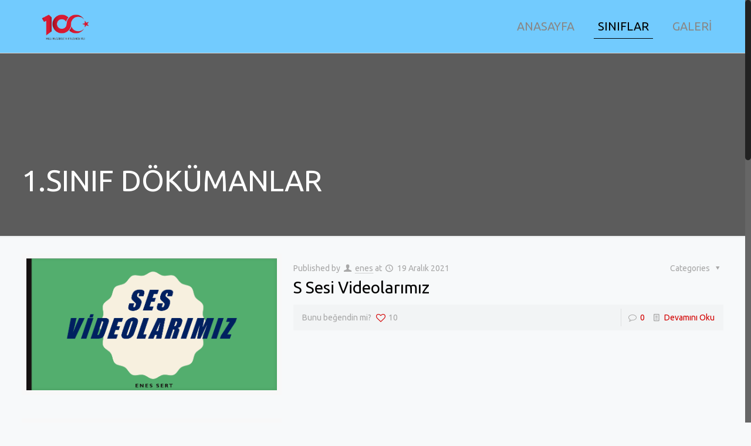

--- FILE ---
content_type: text/html; charset=UTF-8
request_url: https://kartanelerim.com/index.php/category/dokumanlar/1-sinif-dokumanlar/page/35/
body_size: 16296
content:
<!DOCTYPE html>
<html class="no-js" lang="tr">

<!-- head -->
<head>

<!-- meta -->
<meta charset="UTF-8" />
<meta name="viewport" content="width=device-width, initial-scale=1, maximum-scale=1" />
<meta name="description" content="BeBlogger | Best WordPress theme for bloggers" />

<link rel="shortcut icon" href="https://kartanelerim.com/wp-content/themes/betheme/images/favicon.ico" />	
	

<!-- wp_head() -->
<title>1.SINIF DÖKÜMANLAR &#8211; Sayfa 35</title>
<!-- script | dynamic -->
<script id="mfn-dnmc-config-js">
//<![CDATA[
window.mfn_ajax = "https://kartanelerim.com/wp-admin/admin-ajax.php";
window.mfn = {mobile_init:1240,nicescroll:40,parallax:"translate3d",responsive:1,retina_js:0};
window.mfn_prettyphoto = {disable:false,disableMobile:false,title:false,style:"pp_default",width:0,height:0};
window.mfn_sliders = {blog:0,clients:0,offer:0,portfolio:0,shop:0,slider:0,testimonials:0};
//]]>
</script>
<link rel='dns-prefetch' href='//fonts.googleapis.com' />
<link rel='dns-prefetch' href='//s.w.org' />
<link rel="alternate" type="application/rss+xml" title=" &raquo; beslemesi" href="https://kartanelerim.com/index.php/feed/" />
<link rel="alternate" type="application/rss+xml" title=" &raquo; yorum beslemesi" href="https://kartanelerim.com/index.php/comments/feed/" />
<link rel="alternate" type="application/rss+xml" title=" &raquo; 1.SINIF DÖKÜMANLAR kategori beslemesi" href="https://kartanelerim.com/index.php/category/dokumanlar/1-sinif-dokumanlar/feed/" />
		<script type="text/javascript">
			window._wpemojiSettings = {"baseUrl":"https:\/\/s.w.org\/images\/core\/emoji\/11.2.0\/72x72\/","ext":".png","svgUrl":"https:\/\/s.w.org\/images\/core\/emoji\/11.2.0\/svg\/","svgExt":".svg","source":{"concatemoji":"https:\/\/kartanelerim.com\/wp-includes\/js\/wp-emoji-release.min.js?ver=5.1.19"}};
			!function(e,a,t){var n,r,o,i=a.createElement("canvas"),p=i.getContext&&i.getContext("2d");function s(e,t){var a=String.fromCharCode;p.clearRect(0,0,i.width,i.height),p.fillText(a.apply(this,e),0,0);e=i.toDataURL();return p.clearRect(0,0,i.width,i.height),p.fillText(a.apply(this,t),0,0),e===i.toDataURL()}function c(e){var t=a.createElement("script");t.src=e,t.defer=t.type="text/javascript",a.getElementsByTagName("head")[0].appendChild(t)}for(o=Array("flag","emoji"),t.supports={everything:!0,everythingExceptFlag:!0},r=0;r<o.length;r++)t.supports[o[r]]=function(e){if(!p||!p.fillText)return!1;switch(p.textBaseline="top",p.font="600 32px Arial",e){case"flag":return s([55356,56826,55356,56819],[55356,56826,8203,55356,56819])?!1:!s([55356,57332,56128,56423,56128,56418,56128,56421,56128,56430,56128,56423,56128,56447],[55356,57332,8203,56128,56423,8203,56128,56418,8203,56128,56421,8203,56128,56430,8203,56128,56423,8203,56128,56447]);case"emoji":return!s([55358,56760,9792,65039],[55358,56760,8203,9792,65039])}return!1}(o[r]),t.supports.everything=t.supports.everything&&t.supports[o[r]],"flag"!==o[r]&&(t.supports.everythingExceptFlag=t.supports.everythingExceptFlag&&t.supports[o[r]]);t.supports.everythingExceptFlag=t.supports.everythingExceptFlag&&!t.supports.flag,t.DOMReady=!1,t.readyCallback=function(){t.DOMReady=!0},t.supports.everything||(n=function(){t.readyCallback()},a.addEventListener?(a.addEventListener("DOMContentLoaded",n,!1),e.addEventListener("load",n,!1)):(e.attachEvent("onload",n),a.attachEvent("onreadystatechange",function(){"complete"===a.readyState&&t.readyCallback()})),(n=t.source||{}).concatemoji?c(n.concatemoji):n.wpemoji&&n.twemoji&&(c(n.twemoji),c(n.wpemoji)))}(window,document,window._wpemojiSettings);
		</script>
		<style type="text/css">
img.wp-smiley,
img.emoji {
	display: inline !important;
	border: none !important;
	box-shadow: none !important;
	height: 1em !important;
	width: 1em !important;
	margin: 0 .07em !important;
	vertical-align: -0.1em !important;
	background: none !important;
	padding: 0 !important;
}
</style>
	<link rel='stylesheet' id='layerslider-css'  href='https://kartanelerim.com/wp-content/plugins/LayerSlider/static/layerslider/css/layerslider.css?ver=6.1.6' type='text/css' media='all' />
<link rel='stylesheet' id='ls-google-fonts-css'  href='https://fonts.googleapis.com/css?family=Lato:100,300,regular,700,900%7COpen+Sans:300%7CIndie+Flower:regular%7COswald:300,regular,700&#038;subset=latin%2Clatin-ext' type='text/css' media='all' />
<link rel='stylesheet' id='wp-block-library-css'  href='https://kartanelerim.com/wp-includes/css/dist/block-library/style.min.css?ver=5.1.19' type='text/css' media='all' />
<link rel='stylesheet' id='contact-form-7-css'  href='https://kartanelerim.com/wp-content/plugins/contact-form-7/includes/css/styles.css?ver=4.9.1' type='text/css' media='all' />
<link rel='stylesheet' id='rs-plugin-settings-css'  href='https://kartanelerim.com/wp-content/plugins/revslider/public/assets/css/settings.css?ver=5.3.1.5' type='text/css' media='all' />
<style id='rs-plugin-settings-inline-css' type='text/css'>
#rs-demo-id {}
</style>
<link rel='stylesheet' id='style-css'  href='https://kartanelerim.com/wp-content/themes/betheme/style.css?ver=16.8' type='text/css' media='all' />
<link rel='stylesheet' id='mfn-base-css'  href='https://kartanelerim.com/wp-content/themes/betheme/css/base.css?ver=16.8' type='text/css' media='all' />
<link rel='stylesheet' id='mfn-layout-css'  href='https://kartanelerim.com/wp-content/themes/betheme/css/layout.css?ver=16.8' type='text/css' media='all' />
<link rel='stylesheet' id='mfn-shortcodes-css'  href='https://kartanelerim.com/wp-content/themes/betheme/css/shortcodes.css?ver=16.8' type='text/css' media='all' />
<link rel='stylesheet' id='mfn-animations-css'  href='https://kartanelerim.com/wp-content/themes/betheme/assets/animations/animations.min.css?ver=16.8' type='text/css' media='all' />
<link rel='stylesheet' id='mfn-jquery-ui-css'  href='https://kartanelerim.com/wp-content/themes/betheme/assets/ui/jquery.ui.all.css?ver=16.8' type='text/css' media='all' />
<link rel='stylesheet' id='mfn-prettyPhoto-css'  href='https://kartanelerim.com/wp-content/themes/betheme/assets/prettyPhoto/prettyPhoto.css?ver=16.8' type='text/css' media='all' />
<link rel='stylesheet' id='mfn-jplayer-css'  href='https://kartanelerim.com/wp-content/themes/betheme/assets/jplayer/css/jplayer.blue.monday.css?ver=16.8' type='text/css' media='all' />
<link rel='stylesheet' id='mfn-responsive-css'  href='https://kartanelerim.com/wp-content/themes/betheme/css/responsive.css?ver=16.8' type='text/css' media='all' />
<link rel='stylesheet' id='Ubuntu-css'  href='https://fonts.googleapis.com/css?family=Ubuntu%3A1%2C300%2C400%2C400italic%2C700%2C700italic&#038;ver=5.1.19' type='text/css' media='all' />
<script type='text/javascript' src='https://kartanelerim.com/wp-content/plugins/LayerSlider/static/layerslider/js/greensock.js?ver=1.19.0'></script>
<script type='text/javascript' src='https://kartanelerim.com/wp-includes/js/jquery/jquery.js?ver=1.12.4'></script>
<script type='text/javascript' src='https://kartanelerim.com/wp-includes/js/jquery/jquery-migrate.min.js?ver=1.4.1'></script>
<script type='text/javascript'>
/* <![CDATA[ */
var LS_Meta = {"v":"6.1.6"};
/* ]]> */
</script>
<script type='text/javascript' src='https://kartanelerim.com/wp-content/plugins/LayerSlider/static/layerslider/js/layerslider.kreaturamedia.jquery.js?ver=6.1.6'></script>
<script type='text/javascript' src='https://kartanelerim.com/wp-content/plugins/LayerSlider/static/layerslider/js/layerslider.transitions.js?ver=6.1.6'></script>
<script type='text/javascript' src='https://kartanelerim.com/wp-content/plugins/revslider/public/assets/js/jquery.themepunch.tools.min.js?ver=5.3.1.5'></script>
<script type='text/javascript' src='https://kartanelerim.com/wp-content/plugins/revslider/public/assets/js/jquery.themepunch.revolution.min.js?ver=5.3.1.5'></script>
<meta name="generator" content="Powered by LayerSlider 6.1.6 - Multi-Purpose, Responsive, Parallax, Mobile-Friendly Slider Plugin for WordPress." />
<!-- LayerSlider updates and docs at: https://layerslider.kreaturamedia.com -->
<link rel='https://api.w.org/' href='https://kartanelerim.com/index.php/wp-json/' />
<link rel="EditURI" type="application/rsd+xml" title="RSD" href="https://kartanelerim.com/xmlrpc.php?rsd" />
<link rel="wlwmanifest" type="application/wlwmanifest+xml" href="https://kartanelerim.com/wp-includes/wlwmanifest.xml" /> 
<meta name="generator" content="WordPress 5.1.19" />
<!-- style | dynamic -->
<style id="mfn-dnmc-style-css">
@media only screen and (min-width: 1240px) {body:not(.header-simple) #Top_bar #menu{display:block!important}.tr-menu #Top_bar #menu{background:none!important}#Top_bar .menu > li > ul.mfn-megamenu{width:984px}#Top_bar .menu > li > ul.mfn-megamenu > li{float:left}#Top_bar .menu > li > ul.mfn-megamenu > li.mfn-megamenu-cols-1{width:100%}#Top_bar .menu > li > ul.mfn-megamenu > li.mfn-megamenu-cols-2{width:50%}#Top_bar .menu > li > ul.mfn-megamenu > li.mfn-megamenu-cols-3{width:33.33%}#Top_bar .menu > li > ul.mfn-megamenu > li.mfn-megamenu-cols-4{width:25%}#Top_bar .menu > li > ul.mfn-megamenu > li.mfn-megamenu-cols-5{width:20%}#Top_bar .menu > li > ul.mfn-megamenu > li.mfn-megamenu-cols-6{width:16.66%}#Top_bar .menu > li > ul.mfn-megamenu > li > ul{display:block!important;position:inherit;left:auto;top:auto;border-width:0 1px 0 0}#Top_bar .menu > li > ul.mfn-megamenu > li:last-child > ul{border:0}#Top_bar .menu > li > ul.mfn-megamenu > li > ul li{width:auto}#Top_bar .menu > li > ul.mfn-megamenu a.mfn-megamenu-title{text-transform:uppercase;font-weight:400;background:none}#Top_bar .menu > li > ul.mfn-megamenu a .menu-arrow{display:none}.menuo-right #Top_bar .menu > li > ul.mfn-megamenu{left:auto;right:0}.menuo-right #Top_bar .menu > li > ul.mfn-megamenu-bg{box-sizing:border-box}#Top_bar .menu > li > ul.mfn-megamenu-bg{padding:20px 166px 20px 20px;background-repeat:no-repeat;background-position:right bottom}.rtl #Top_bar .menu > li > ul.mfn-megamenu-bg{padding-left:166px;padding-right:20px;background-position:left bottom}#Top_bar .menu > li > ul.mfn-megamenu-bg > li{background:none}#Top_bar .menu > li > ul.mfn-megamenu-bg > li a{border:none}#Top_bar .menu > li > ul.mfn-megamenu-bg > li > ul{background:none!important;-webkit-box-shadow:0 0 0 0;-moz-box-shadow:0 0 0 0;box-shadow:0 0 0 0}.mm-vertical #Top_bar .container{position:relative;}.mm-vertical #Top_bar .top_bar_left{position:static;}.mm-vertical #Top_bar .menu > li ul{box-shadow:0 0 0 0 transparent!important;background-image:none;}.mm-vertical #Top_bar .menu > li > ul.mfn-megamenu{width:98%!important;margin:0 1%;padding:20px 0;}.mm-vertical.header-plain #Top_bar .menu > li > ul.mfn-megamenu{width:100%!important;margin:0;}.mm-vertical #Top_bar .menu > li > ul.mfn-megamenu > li{display:table-cell;float:none!important;width:10%;padding:0 15px;border-right:1px solid rgba(0, 0, 0, 0.05);}.mm-vertical #Top_bar .menu > li > ul.mfn-megamenu > li:last-child{border-right-width:0}.mm-vertical #Top_bar .menu > li > ul.mfn-megamenu > li.hide-border{border-right-width:0}.mm-vertical #Top_bar .menu > li > ul.mfn-megamenu > li a{border-bottom-width:0;padding:9px 15px;line-height:120%;}.mm-vertical #Top_bar .menu > li > ul.mfn-megamenu a.mfn-megamenu-title{font-weight:700;}.rtl .mm-vertical #Top_bar .menu > li > ul.mfn-megamenu > li:first-child{border-right-width:0}.rtl .mm-vertical #Top_bar .menu > li > ul.mfn-megamenu > li:last-child{border-right-width:1px}#Header_creative #Top_bar .menu > li > ul.mfn-megamenu{width:980px!important;margin:0;}.header-plain:not(.menuo-right) #Header .top_bar_left{width:auto!important}.header-stack.header-center #Top_bar #menu{display:inline-block!important}.header-simple #Top_bar #menu{display:none;height:auto;width:300px;bottom:auto;top:100%;right:1px;position:absolute;margin:0}.header-simple #Header a.responsive-menu-toggle{display:block;right:10px}.header-simple #Top_bar #menu > ul{width:100%;float:left}.header-simple #Top_bar #menu ul li{width:100%;padding-bottom:0;border-right:0;position:relative}.header-simple #Top_bar #menu ul li a{padding:0 20px;margin:0;display:block;height:auto;line-height:normal;border:none}.header-simple #Top_bar #menu ul li a:after{display:none}.header-simple #Top_bar #menu ul li a span{border:none;line-height:44px;display:inline;padding:0}.header-simple #Top_bar #menu ul li.submenu .menu-toggle{display:block;position:absolute;right:0;top:0;width:44px;height:44px;line-height:44px;font-size:30px;font-weight:300;text-align:center;cursor:pointer;color:#444;opacity:0.33;}.header-simple #Top_bar #menu ul li.submenu .menu-toggle:after{content:"+"}.header-simple #Top_bar #menu ul li.hover > .menu-toggle:after{content:"-"}.header-simple #Top_bar #menu ul li.hover a{border-bottom:0}.header-simple #Top_bar #menu ul.mfn-megamenu li .menu-toggle{display:none}.header-simple #Top_bar #menu ul li ul{position:relative!important;left:0!important;top:0;padding:0;margin:0!important;width:auto!important;background-image:none}.header-simple #Top_bar #menu ul li ul li{width:100%!important;display:block;padding:0;}.header-simple #Top_bar #menu ul li ul li a{padding:0 20px 0 30px}.header-simple #Top_bar #menu ul li ul li a .menu-arrow{display:none}.header-simple #Top_bar #menu ul li ul li a span{padding:0}.header-simple #Top_bar #menu ul li ul li a span:after{display:none!important}.header-simple #Top_bar .menu > li > ul.mfn-megamenu a.mfn-megamenu-title{text-transform:uppercase;font-weight:400}.header-simple #Top_bar .menu > li > ul.mfn-megamenu > li > ul{display:block!important;position:inherit;left:auto;top:auto}.header-simple #Top_bar #menu ul li ul li ul{border-left:0!important;padding:0;top:0}.header-simple #Top_bar #menu ul li ul li ul li a{padding:0 20px 0 40px}.rtl.header-simple #Top_bar #menu{left:1px;right:auto}.rtl.header-simple #Top_bar a.responsive-menu-toggle{left:10px;right:auto}.rtl.header-simple #Top_bar #menu ul li.submenu .menu-toggle{left:0;right:auto}.rtl.header-simple #Top_bar #menu ul li ul{left:auto!important;right:0!important}.rtl.header-simple #Top_bar #menu ul li ul li a{padding:0 30px 0 20px}.rtl.header-simple #Top_bar #menu ul li ul li ul li a{padding:0 40px 0 20px}.menu-highlight #Top_bar .menu > li{margin:0 2px}.menu-highlight:not(.header-creative) #Top_bar .menu > li > a{margin:20px 0;padding:0;-webkit-border-radius:5px;border-radius:5px}.menu-highlight #Top_bar .menu > li > a:after{display:none}.menu-highlight #Top_bar .menu > li > a span:not(.description){line-height:50px}.menu-highlight #Top_bar .menu > li > a span.description{display:none}.menu-highlight.header-stack #Top_bar .menu > li > a{margin:10px 0!important}.menu-highlight.header-stack #Top_bar .menu > li > a span:not(.description){line-height:40px}.menu-highlight.header-transparent #Top_bar .menu > li > a{margin:5px 0}.menu-highlight.header-simple #Top_bar #menu ul li,.menu-highlight.header-creative #Top_bar #menu ul li{margin:0}.menu-highlight.header-simple #Top_bar #menu ul li > a,.menu-highlight.header-creative #Top_bar #menu ul li > a{-webkit-border-radius:0;border-radius:0}.menu-highlight:not(.header-fixed):not(.header-simple) #Top_bar.is-sticky .menu > li > a{margin:10px 0!important;padding:5px 0!important}.menu-highlight:not(.header-fixed):not(.header-simple) #Top_bar.is-sticky .menu > li > a span{line-height:30px!important}.header-modern.menu-highlight.menuo-right .menu_wrapper{margin-right:20px}.menu-line-below #Top_bar .menu > li > a:after{top:auto;bottom:-4px}.menu-line-below #Top_bar.is-sticky .menu > li > a:after{top:auto;bottom:-4px}.menu-line-below-80 #Top_bar:not(.is-sticky) .menu > li > a:after{height:4px;left:10%;top:50%;margin-top:20px;width:80%}.menu-line-below-80-1 #Top_bar:not(.is-sticky) .menu > li > a:after{height:1px;left:10%;top:50%;margin-top:20px;width:80%}.menu-link-color #Top_bar .menu > li > a:after{display:none!important}.menu-arrow-top #Top_bar .menu > li > a:after{background:none repeat scroll 0 0 rgba(0,0,0,0)!important;border-color:#ccc transparent transparent;border-style:solid;border-width:7px 7px 0;display:block;height:0;left:50%;margin-left:-7px;top:0!important;width:0}.menu-arrow-top.header-transparent #Top_bar .menu > li > a:after,.menu-arrow-top.header-plain #Top_bar .menu > li > a:after{display:none}.menu-arrow-top #Top_bar.is-sticky .menu > li > a:after{top:0!important}.menu-arrow-bottom #Top_bar .menu > li > a:after{background:none!important;border-color:transparent transparent #ccc;border-style:solid;border-width:0 7px 7px;display:block;height:0;left:50%;margin-left:-7px;top:auto;bottom:0;width:0}.menu-arrow-bottom.header-transparent #Top_bar .menu > li > a:after,.menu-arrow-bottom.header-plain #Top_bar .menu > li > a:after{display:none}.menu-arrow-bottom #Top_bar.is-sticky .menu > li > a:after{top:auto;bottom:0}.menuo-no-borders #Top_bar .menu > li > a span:not(.description){border-right-width:0}.menuo-no-borders #Header_creative #Top_bar .menu > li > a span{border-bottom-width:0}.menuo-right #Top_bar .menu_wrapper{float:right}.menuo-right.header-stack:not(.header-center) #Top_bar .menu_wrapper{margin-right:150px}body.header-creative{padding-left:50px}body.header-creative.header-open{padding-left:250px}body.error404,body.under-construction,body.template-blank{padding-left:0!important}.header-creative.footer-fixed #Footer,.header-creative.footer-sliding #Footer,.header-creative.footer-stick #Footer.is-sticky{box-sizing:border-box;padding-left:50px;}.header-open.footer-fixed #Footer,.header-open.footer-sliding #Footer,.header-creative.footer-stick #Footer.is-sticky{padding-left:250px;}.header-rtl.header-creative.footer-fixed #Footer,.header-rtl.header-creative.footer-sliding #Footer,.header-rtl.header-creative.footer-stick #Footer.is-sticky{padding-left:0;padding-right:50px;}.header-rtl.header-open.footer-fixed #Footer,.header-rtl.header-open.footer-sliding #Footer,.header-rtl.header-creative.footer-stick #Footer.is-sticky{padding-right:250px;}#Header_creative{background:#fff;position:fixed;width:250px;height:100%;left:-200px;top:0;z-index:9002;-webkit-box-shadow:2px 0 4px 2px rgba(0,0,0,.15);box-shadow:2px 0 4px 2px rgba(0,0,0,.15)}#Header_creative .container{width:100%}#Header_creative .creative-wrapper{opacity:0;margin-right:50px}#Header_creative a.creative-menu-toggle{display:block;width:34px;height:34px;line-height:34px;font-size:22px;text-align:center;position:absolute;top:10px;right:8px;border-radius:3px}.admin-bar #Header_creative a.creative-menu-toggle{top:42px}#Header_creative #Top_bar{position:static;width:100%}#Header_creative #Top_bar .top_bar_left{width:100%!important;float:none}#Header_creative #Top_bar .top_bar_right{width:100%!important;float:none;height:auto;margin-bottom:35px;text-align:center;padding:0 20px;top:0;-webkit-box-sizing:border-box;-moz-box-sizing:border-box;box-sizing:border-box}#Header_creative #Top_bar .top_bar_right:before{display:none}#Header_creative #Top_bar .top_bar_right_wrapper{top:0}#Header_creative #Top_bar .logo{float:none;text-align:center;margin:15px 0}#Header_creative #Top_bar .menu_wrapper{float:none;margin:0 0 30px}#Header_creative #Top_bar .menu > li{width:100%;float:none;position:relative}#Header_creative #Top_bar .menu > li > a{padding:0;text-align:center}#Header_creative #Top_bar .menu > li > a:after{display:none}#Header_creative #Top_bar .menu > li > a span{border-right:0;border-bottom-width:1px;line-height:38px}#Header_creative #Top_bar .menu li ul{left:100%;right:auto;top:0;box-shadow:2px 2px 2px 0 rgba(0,0,0,0.03);-webkit-box-shadow:2px 2px 2px 0 rgba(0,0,0,0.03)}#Header_creative #Top_bar .menu > li > ul.mfn-megamenu{width:700px!important;}#Header_creative #Top_bar .menu > li > ul.mfn-megamenu > li > ul{left:0}#Header_creative #Top_bar .menu li ul li a{padding-top:9px;padding-bottom:8px}#Header_creative #Top_bar .menu li ul li ul{top:0!important}#Header_creative #Top_bar .menu > li > a span.description{display:block;font-size:13px;line-height:28px!important;clear:both}#Header_creative #Top_bar .search_wrapper{left:100%;top:auto;bottom:0}#Header_creative #Top_bar a#header_cart{display:inline-block;float:none;top:3px}#Header_creative #Top_bar a#search_button{display:inline-block;float:none;top:3px}#Header_creative #Top_bar .wpml-languages{display:inline-block;float:none;top:0}#Header_creative #Top_bar .wpml-languages.enabled:hover a.active{padding-bottom:9px}#Header_creative #Top_bar a.button.action_button{display:inline-block;float:none;top:16px;margin:0}#Header_creative #Top_bar .banner_wrapper{display:block;text-align:center}#Header_creative #Top_bar .banner_wrapper img{max-width:100%;height:auto;display:inline-block}#Header_creative #Action_bar{position:absolute;bottom:0;top:auto;clear:both;padding:0 20px;-webkit-box-sizing:border-box;-moz-box-sizing:border-box;box-sizing:border-box}#Header_creative #Action_bar .social{float:none;text-align:center;padding:5px 0 15px}#Header_creative #Action_bar .social li{margin-bottom:2px}#Header_creative .social li a{color:rgba(0,0,0,.5)}#Header_creative .social li a:hover{color:#000}#Header_creative .creative-social{position:absolute;bottom:10px;right:0;width:50px}#Header_creative .creative-social li{display:block;float:none;width:100%;text-align:center;margin-bottom:5px}.header-creative .fixed-nav.fixed-nav-prev{margin-left:50px}.header-creative.header-open .fixed-nav.fixed-nav-prev{margin-left:250px}.menuo-last #Header_creative #Top_bar .menu li.last ul{top:auto;bottom:0}.header-open #Header_creative{left:0}.header-open #Header_creative .creative-wrapper{opacity:1;margin:0!important;}.header-open #Header_creative .creative-menu-toggle,.header-open #Header_creative .creative-social{display:none}body.header-rtl.header-creative{padding-left:0;padding-right:50px}.header-rtl #Header_creative{left:auto;right:-200px}.header-rtl.nice-scroll #Header_creative{margin-right:10px}.header-rtl #Header_creative .creative-wrapper{margin-left:50px;margin-right:0}.header-rtl #Header_creative a.creative-menu-toggle{left:8px;right:auto}.header-rtl #Header_creative .creative-social{left:0;right:auto}.header-rtl #Footer #back_to_top.sticky{right:125px}.header-rtl #popup_contact{right:70px}.header-rtl #Header_creative #Top_bar .menu li ul{left:auto;right:100%}.header-rtl #Header_creative #Top_bar .search_wrapper{left:auto;right:100%;}.header-rtl .fixed-nav.fixed-nav-prev{margin-left:0!important}.header-rtl .fixed-nav.fixed-nav-next{margin-right:50px}body.header-rtl.header-creative.header-open{padding-left:0;padding-right:250px!important}.header-rtl.header-open #Header_creative{left:auto;right:0}.header-rtl.header-open #Footer #back_to_top.sticky{right:325px}.header-rtl.header-open #popup_contact{right:270px}.header-rtl.header-open .fixed-nav.fixed-nav-next{margin-right:250px}#Header_creative.active{left:-1px;}.header-rtl #Header_creative.active{left:auto;right:-1px;}#Header_creative.active .creative-wrapper{opacity:1;margin:0}.header-creative .vc_row[data-vc-full-width]{padding-left:50px}.header-creative.header-open .vc_row[data-vc-full-width]{padding-left:250px}.header-open .vc_parallax .vc_parallax-inner { left:auto; width: calc(100% - 250px); }.header-open.header-rtl .vc_parallax .vc_parallax-inner { left:0; right:auto; }#Header_creative.scroll{height:100%;overflow-y:auto}#Header_creative.scroll:not(.dropdown) .menu li ul{display:none!important}#Header_creative.scroll #Action_bar{position:static}#Header_creative.dropdown{outline:none}#Header_creative.dropdown #Top_bar .menu_wrapper{float:left}#Header_creative.dropdown #Top_bar #menu ul li{position:relative;float:left}#Header_creative.dropdown #Top_bar #menu ul li a:after{display:none}#Header_creative.dropdown #Top_bar #menu ul li a span{line-height:38px;padding:0}#Header_creative.dropdown #Top_bar #menu ul li.submenu .menu-toggle{display:block;position:absolute;right:0;top:0;width:38px;height:38px;line-height:38px;font-size:26px;font-weight:300;text-align:center;cursor:pointer;color:#444;opacity:0.33;}#Header_creative.dropdown #Top_bar #menu ul li.submenu .menu-toggle:after{content:"+"}#Header_creative.dropdown #Top_bar #menu ul li.hover > .menu-toggle:after{content:"-"}#Header_creative.dropdown #Top_bar #menu ul li.hover a{border-bottom:0}#Header_creative.dropdown #Top_bar #menu ul.mfn-megamenu li .menu-toggle{display:none}#Header_creative.dropdown #Top_bar #menu ul li ul{position:relative!important;left:0!important;top:0;padding:0;margin-left:0!important;width:auto!important;background-image:none}#Header_creative.dropdown #Top_bar #menu ul li ul li{width:100%!important}#Header_creative.dropdown #Top_bar #menu ul li ul li a{padding:0 10px;text-align:center}#Header_creative.dropdown #Top_bar #menu ul li ul li a .menu-arrow{display:none}#Header_creative.dropdown #Top_bar #menu ul li ul li a span{padding:0}#Header_creative.dropdown #Top_bar #menu ul li ul li a span:after{display:none!important}#Header_creative.dropdown #Top_bar .menu > li > ul.mfn-megamenu a.mfn-megamenu-title{text-transform:uppercase;font-weight:400}#Header_creative.dropdown #Top_bar .menu > li > ul.mfn-megamenu > li > ul{display:block!important;position:inherit;left:auto;top:auto}#Header_creative.dropdown #Top_bar #menu ul li ul li ul{border-left:0!important;padding:0;top:0}#Header_creative{transition: left .5s ease-in-out, right .5s ease-in-out;}#Header_creative .creative-wrapper{transition: opacity .5s ease-in-out, margin 0s ease-in-out .5s;}#Header_creative.active .creative-wrapper{transition: opacity .5s ease-in-out, margin 0s ease-in-out;}}@media only screen and (min-width: 1240px) {#Top_bar.is-sticky{position:fixed!important;width:100%;left:0;top:-60px;height:60px;z-index:701;background:#fff;opacity:.97;filter:alpha(opacity = 97);-webkit-box-shadow:0 2px 5px 0 rgba(0,0,0,0.1);-moz-box-shadow:0 2px 5px 0 rgba(0,0,0,0.1);box-shadow:0 2px 5px 0 rgba(0,0,0,0.1)}.layout-boxed.header-boxed #Top_bar.is-sticky{max-width:1240px;left:50%;-webkit-transform:translateX(-50%);transform:translateX(-50%)}.layout-boxed.header-boxed.nice-scroll #Top_bar.is-sticky{margin-left:-5px}#Top_bar.is-sticky .top_bar_left,#Top_bar.is-sticky .top_bar_right,#Top_bar.is-sticky .top_bar_right:before{background:none}#Top_bar.is-sticky .top_bar_right{top:-4px;height:auto;}#Top_bar.is-sticky .top_bar_right_wrapper{top:15px}.header-plain #Top_bar.is-sticky .top_bar_right_wrapper{top:0}#Top_bar.is-sticky .logo{width:auto;margin:0 30px 0 20px;padding:0}#Top_bar.is-sticky #logo{padding:5px 0!important;height:50px!important;line-height:50px!important}#Top_bar.is-sticky #logo img:not(.svg){max-height:35px;width:auto!important}#Top_bar.is-sticky #logo img.logo-main{display:none}#Top_bar.is-sticky #logo img.logo-sticky{display:inline}#Top_bar.is-sticky .menu_wrapper{clear:none}#Top_bar.is-sticky .menu_wrapper .menu > li > a{padding:15px 0}#Top_bar.is-sticky .menu > li > a,#Top_bar.is-sticky .menu > li > a span{line-height:30px}#Top_bar.is-sticky .menu > li > a:after{top:auto;bottom:-4px}#Top_bar.is-sticky .menu > li > a span.description{display:none}#Top_bar.is-sticky .secondary_menu_wrapper,#Top_bar.is-sticky .banner_wrapper{display:none}.header-overlay #Top_bar.is-sticky{display:none}.sticky-dark #Top_bar.is-sticky{background:rgba(0,0,0,.8)}.sticky-dark #Top_bar.is-sticky #menu{background:rgba(0,0,0,.8)}.sticky-dark #Top_bar.is-sticky .menu > li > a{color:#fff}.sticky-dark #Top_bar.is-sticky .top_bar_right a{color:rgba(255,255,255,.5)}.sticky-dark #Top_bar.is-sticky .wpml-languages a.active,.sticky-dark #Top_bar.is-sticky .wpml-languages ul.wpml-lang-dropdown{background:rgba(0,0,0,0.3);border-color:rgba(0,0,0,0.1)}}@media only screen and (max-width: 1239px){.header_placeholder{height:0!important}#Top_bar #menu{display:none;height:auto;width:300px;bottom:auto;top:100%;right:1px;position:absolute;margin:0}#Top_bar a.responsive-menu-toggle{display:block}#Top_bar #menu > ul{width:100%;float:left}#Top_bar #menu ul li{width:100%;padding-bottom:0;border-right:0;position:relative}#Top_bar #menu ul li a{padding:0 25px;margin:0;display:block;height:auto;line-height:normal;border:none}#Top_bar #menu ul li a:after{display:none}#Top_bar #menu ul li a span{border:none;line-height:44px;display:inline;padding:0}#Top_bar #menu ul li a span.description{margin:0 0 0 5px}#Top_bar #menu ul li.submenu .menu-toggle{display:block;position:absolute;right:15px;top:0;width:44px;height:44px;line-height:44px;font-size:30px;font-weight:300;text-align:center;cursor:pointer;color:#444;opacity:0.33;}#Top_bar #menu ul li.submenu .menu-toggle:after{content:"+"}#Top_bar #menu ul li.hover > .menu-toggle:after{content:"-"}#Top_bar #menu ul li.hover a{border-bottom:0}#Top_bar #menu ul li a span:after{display:none!important}#Top_bar #menu ul.mfn-megamenu li .menu-toggle{display:none}#Top_bar #menu ul li ul{position:relative!important;left:0!important;top:0;padding:0;margin-left:0!important;width:auto!important;background-image:none!important;box-shadow:0 0 0 0 transparent!important;-webkit-box-shadow:0 0 0 0 transparent!important}#Top_bar #menu ul li ul li{width:100%!important}#Top_bar #menu ul li ul li a{padding:0 20px 0 35px}#Top_bar #menu ul li ul li a .menu-arrow{display:none}#Top_bar #menu ul li ul li a span{padding:0}#Top_bar #menu ul li ul li a span:after{display:none!important}#Top_bar .menu > li > ul.mfn-megamenu a.mfn-megamenu-title{text-transform:uppercase;font-weight:400}#Top_bar .menu > li > ul.mfn-megamenu > li > ul{display:block!important;position:inherit;left:auto;top:auto}#Top_bar #menu ul li ul li ul{border-left:0!important;padding:0;top:0}#Top_bar #menu ul li ul li ul li a{padding:0 20px 0 45px}.rtl #Top_bar #menu{left:1px;right:auto}.rtl #Top_bar a.responsive-menu-toggle{left:20px;right:auto}.rtl #Top_bar #menu ul li.submenu .menu-toggle{left:15px;right:auto;border-left:none;border-right:1px solid #eee}.rtl #Top_bar #menu ul li ul{left:auto!important;right:0!important}.rtl #Top_bar #menu ul li ul li a{padding:0 30px 0 20px}.rtl #Top_bar #menu ul li ul li ul li a{padding:0 40px 0 20px}.header-stack .menu_wrapper a.responsive-menu-toggle{position:static!important;margin:11px 0!important}.header-stack .menu_wrapper #menu{left:0;right:auto}.rtl.header-stack #Top_bar #menu{left:auto;right:0}.admin-bar #Header_creative{top:32px}.header-creative.layout-boxed{padding-top:85px}.header-creative.layout-full-width #Wrapper{padding-top:60px}#Header_creative{position:fixed;width:100%;left:0!important;top:0;z-index:1001}#Header_creative .creative-wrapper{display:block!important;opacity:1!important}#Header_creative .creative-menu-toggle,#Header_creative .creative-social{display:none!important;opacity:1!important;filter:alpha(opacity=100)!important}#Header_creative #Top_bar{position:static;width:100%}#Header_creative #Top_bar #logo{height:50px;line-height:50px;padding:5px 0}#Header_creative #Top_bar #logo img{max-height:40px}#Header_creative #logo img.logo-main{display:none}#Header_creative #logo img.logo-sticky{display:inline-block}.logo-no-sticky-padding #Header_creative #Top_bar #logo{height:60px;line-height:60px;padding:0}.logo-no-sticky-padding #Header_creative #Top_bar #logo img{max-height:60px}#Header_creative #Top_bar #header_cart{top:21px}#Header_creative #Top_bar #search_button{top:20px}#Header_creative #Top_bar .wpml-languages{top:11px}#Header_creative #Top_bar .action_button{top:9px}#Header_creative #Top_bar .top_bar_right{height:60px;top:0}#Header_creative #Top_bar .top_bar_right:before{display:none}#Header_creative #Top_bar .top_bar_right_wrapper{top:0}#Header_creative #Action_bar{display:none}#Header_creative.scroll{overflow:visible!important}}#Header_wrapper, #Intro {background-color: #5c5c5c;}#Subheader {background-color: rgba(247, 247, 247, 0);}.header-classic #Action_bar, .header-fixed #Action_bar, .header-plain #Action_bar, .header-split #Action_bar, .header-stack #Action_bar {background-color: #2C2C2C;}#Sliding-top {background-color: #545454;}#Sliding-top a.sliding-top-control {border-right-color: #545454;}#Sliding-top.st-center a.sliding-top-control,#Sliding-top.st-left a.sliding-top-control {border-top-color: #545454;}#Footer {background-color: #ffffff;}body, ul.timeline_items, .icon_box a .desc, .icon_box a:hover .desc, .feature_list ul li a, .list_item a, .list_item a:hover,.widget_recent_entries ul li a, .flat_box a, .flat_box a:hover, .story_box .desc, .content_slider.carouselul li a .title,.content_slider.flat.description ul li .desc, .content_slider.flat.description ul li a .desc, .post-nav.minimal a i {color: #848484;}.post-nav.minimal a svg {fill: #848484;}.themecolor, .opening_hours .opening_hours_wrapper li span, .fancy_heading_icon .icon_top,.fancy_heading_arrows .icon-right-dir, .fancy_heading_arrows .icon-left-dir, .fancy_heading_line .title,.button-love a.mfn-love, .format-link .post-title .icon-link, .pager-single > span, .pager-single a:hover,.widget_meta ul, .widget_pages ul, .widget_rss ul, .widget_mfn_recent_comments ul li:after, .widget_archive ul, .widget_recent_comments ul li:after, .widget_nav_menu ul, .woocommerce ul.products li.product .price, .shop_slider .shop_slider_ul li .item_wrapper .price, .woocommerce-page ul.products li.product .price, .widget_price_filter .price_label .from, .widget_price_filter .price_label .to,.woocommerce ul.product_list_widget li .quantity .amount, .woocommerce .product div.entry-summary .price, .woocommerce .star-rating span,#Error_404 .error_pic i, .style-simple #Filters .filters_wrapper ul li a:hover, .style-simple #Filters .filters_wrapper ul li.current-cat a,.style-simple .quick_fact .title {color: #d30000;}.themebg,#comments .commentlist > li .reply a.comment-reply-link,div.jp-interface,#Filters .filters_wrapper ul li a:hover,#Filters .filters_wrapper ul li.current-cat a,.fixed-nav .arrow,.offer_thumb .slider_pagination a:before,.offer_thumb .slider_pagination a.selected:after,.pager .pages a:hover,.pager .pages a.active,.pager .pages span.page-numbers.current,.pager-single span:after,.portfolio_group.exposure .portfolio-item .desc-inner .line,.Recent_posts ul li .desc:after,.Recent_posts ul li .photo .c,.slider_pagination a.selected,.slider_pagination .slick-active a,.slider_pagination a.selected:after,.slider_pagination .slick-active a:after,.testimonials_slider .slider_images,.testimonials_slider .slider_images a:after,.testimonials_slider .slider_images:before,#Top_bar a#header_cart span,.widget_categories ul,.widget_mfn_menu ul li a:hover,.widget_mfn_menu ul li.current-menu-item:not(.current-menu-ancestor) > a,.widget_mfn_menu ul li.current_page_item:not(.current_page_ancestor) > a,.widget_product_categories ul,.widget_recent_entries ul li:after,.woocommerce-account table.my_account_orders .order-number a,.woocommerce-MyAccount-navigation ul li.is-active a, .style-simple .accordion .question:after,.style-simple .faq .question:after,.style-simple .icon_box .desc_wrapper .title:before,.style-simple #Filters .filters_wrapper ul li a:after,.style-simple .article_box .desc_wrapper p:after,.style-simple .sliding_box .desc_wrapper:after,.style-simple .trailer_box:hover .desc,.tp-bullets.simplebullets.round .bullet.selected,.tp-bullets.simplebullets.round .bullet.selected:after,.tparrows.default,.tp-bullets.tp-thumbs .bullet.selected:after{background-color: #d30000;}.Latest_news ul li .photo, .style-simple .opening_hours .opening_hours_wrapper li label,.style-simple .timeline_items li:hover h3, .style-simple .timeline_items li:nth-child(even):hover h3, .style-simple .timeline_items li:hover .desc, .style-simple .timeline_items li:nth-child(even):hover,.style-simple .offer_thumb .slider_pagination a.selected {border-color: #d30000;}a {color: #d30000;}a:hover {color: #a80000;}*::-moz-selection {background-color: #d30000;}*::selection {background-color: #d30000;}.blockquote p.author span, .counter .desc_wrapper .title, .article_box .desc_wrapper p, .team .desc_wrapper p.subtitle, .pricing-box .plan-header p.subtitle, .pricing-box .plan-header .price sup.period, .chart_box p, .fancy_heading .inside,.fancy_heading_line .slogan, .post-meta, .post-meta a, .post-footer, .post-footer a span.label, .pager .pages a, .button-love a .label,.pager-single a, #comments .commentlist > li .comment-author .says, .fixed-nav .desc .date, .filters_buttons li.label, .Recent_posts ul li a .desc .date,.widget_recent_entries ul li .post-date, .tp_recent_tweets .twitter_time, .widget_price_filter .price_label, .shop-filters .woocommerce-result-count,.woocommerce ul.product_list_widget li .quantity, .widget_shopping_cart ul.product_list_widget li dl, .product_meta .posted_in,.woocommerce .shop_table .product-name .variation > dd, .shipping-calculator-button:after,.shop_slider .shop_slider_ul li .item_wrapper .price del,.testimonials_slider .testimonials_slider_ul li .author span, .testimonials_slider .testimonials_slider_ul li .author span a, .Latest_news ul li .desc_footer {color: #a8a8a8;}h1, h1 a, h1 a:hover, .text-logo #logo { color: #000000; }h2, h2 a, h2 a:hover { color: #000000; }h3, h3 a, h3 a:hover { color: #000000; }h4, h4 a, h4 a:hover, .style-simple .sliding_box .desc_wrapper h4 { color: #000000; }h5, h5 a, h5 a:hover { color: #000000; }h6, h6 a, h6 a:hover, a.content_link .title { color: #000000; }.dropcap, .highlight:not(.highlight_image) {background-color: #d30000;}a.button, a.tp-button {background-color: #ececec;color: #000000;}.button-stroke a.button, .button-stroke a.button .button_icon i, .button-stroke a.tp-button {border-color: #ececec;color: #000000;}.button-stroke a:hover.button, .button-stroke a:hover.tp-button {background-color: #ececec !important;color: #fff;}a.button_theme, a.tp-button.button_theme,button, input[type="submit"], input[type="reset"], input[type="button"] {background-color: #d30000;color: #fff;}.button-stroke a.button.button_theme:not(.action_button), .button-stroke a.button.button_theme:not(.action_button),.button-stroke a.button.button_theme .button_icon i, .button-stroke a.tp-button.button_theme,.button-stroke button, .button-stroke input[type="submit"], .button-stroke input[type="reset"], .button-stroke input[type="button"] {border-color: #d30000;color: #d30000 !important;}.button-stroke a.button.button_theme:hover, .button-stroke a.tp-button.button_theme:hover,.button-stroke button:hover, .button-stroke input[type="submit"]:hover, .button-stroke input[type="reset"]:hover, .button-stroke input[type="button"]:hover {background-color: #d30000 !important;color: #fff !important;}a.mfn-link { color: #656B6F; }a.mfn-link-2 span, a:hover.mfn-link-2 span:before, a.hover.mfn-link-2 span:before, a.mfn-link-5 span, a.mfn-link-8:after, a.mfn-link-8:before { background: #d30000; }a:hover.mfn-link { color: #d30000;}a.mfn-link-2 span:before, a:hover.mfn-link-4:before, a:hover.mfn-link-4:after, a.hover.mfn-link-4:before, a.hover.mfn-link-4:after, a.mfn-link-5:before, a.mfn-link-7:after, a.mfn-link-7:before { background: #a80000; }a.mfn-link-6:before {border-bottom-color: #a80000;}.woocommerce a.button, .woocommerce .quantity input.plus, .woocommerce .quantity input.minus {background-color: #ececec !important;color: #000000 !important;}.woocommerce a.button_theme, .woocommerce a.checkout-button, .woocommerce button.button,.woocommerce .button.add_to_cart_button, .woocommerce .button.product_type_external,.woocommerce input[type="submit"], .woocommerce input[type="reset"], .woocommerce input[type="button"],.button-stroke .woocommerce a.checkout-button {background-color: #d30000 !important;color: #fff !important;}.column_column ul, .column_column ol, .the_content_wrapper ul, .the_content_wrapper ol {color: #737E86;}.hr_color, .hr_color hr, .hr_dots span {color: #d30000;background: #d30000;}.hr_zigzag i {color: #d30000;} .highlight-left:after,.highlight-right:after {background: #d30000;}@media only screen and (max-width: 767px) {.highlight-left .wrap:first-child,.highlight-right .wrap:last-child {background: #d30000;}}#Header .top_bar_left, .header-classic #Top_bar, .header-plain #Top_bar, .header-stack #Top_bar, .header-split #Top_bar,.header-fixed #Top_bar, .header-below #Top_bar, #Header_creative, #Top_bar #menu, .sticky-tb-color #Top_bar.is-sticky {background-color: #72cbfe;}#Top_bar .wpml-languages a.active, #Top_bar .wpml-languages ul.wpml-lang-dropdown {background-color: #72cbfe;}#Top_bar .top_bar_right:before {background-color: #e3e3e3;}#Header .top_bar_right {background-color: #f5f5f5;}#Top_bar .top_bar_right a:not(.action_button) { color: #444444;}#Top_bar .menu > li > a,#Top_bar #menu ul li.submenu .menu-toggle { color: #888888;}#Top_bar .menu > li.current-menu-item > a,#Top_bar .menu > li.current_page_item > a,#Top_bar .menu > li.current-menu-parent > a,#Top_bar .menu > li.current-page-parent > a,#Top_bar .menu > li.current-menu-ancestor > a,#Top_bar .menu > li.current-page-ancestor > a,#Top_bar .menu > li.current_page_ancestor > a,#Top_bar .menu > li.hover > a { color: #000000; }#Top_bar .menu > li a:after { background: #000000; }.menuo-arrows #Top_bar .menu > li.submenu > a > span:not(.description)::after { border-top-color: #888888;}#Top_bar .menu > li.current-menu-item.submenu > a > span:not(.description)::after,#Top_bar .menu > li.current_page_item.submenu > a > span:not(.description)::after,#Top_bar .menu > li.current-menu-parent.submenu > a > span:not(.description)::after,#Top_bar .menu > li.current-page-parent.submenu > a > span:not(.description)::after,#Top_bar .menu > li.current-menu-ancestor.submenu > a > span:not(.description)::after,#Top_bar .menu > li.current-page-ancestor.submenu > a > span:not(.description)::after,#Top_bar .menu > li.current_page_ancestor.submenu > a > span:not(.description)::after,#Top_bar .menu > li.hover.submenu > a > span:not(.description)::after { border-top-color: #000000; }.menu-highlight #Top_bar #menu > ul > li.current-menu-item > a,.menu-highlight #Top_bar #menu > ul > li.current_page_item > a,.menu-highlight #Top_bar #menu > ul > li.current-menu-parent > a,.menu-highlight #Top_bar #menu > ul > li.current-page-parent > a,.menu-highlight #Top_bar #menu > ul > li.current-menu-ancestor > a,.menu-highlight #Top_bar #menu > ul > li.current-page-ancestor > a,.menu-highlight #Top_bar #menu > ul > li.current_page_ancestor > a,.menu-highlight #Top_bar #menu > ul > li.hover > a { background: #F2F2F2; }.menu-arrow-bottom #Top_bar .menu > li > a:after { border-bottom-color: #000000;}.menu-arrow-top #Top_bar .menu > li > a:after {border-top-color: #000000;}.header-plain #Top_bar .menu > li.current-menu-item > a,.header-plain #Top_bar .menu > li.current_page_item > a,.header-plain #Top_bar .menu > li.current-menu-parent > a,.header-plain #Top_bar .menu > li.current-page-parent > a,.header-plain #Top_bar .menu > li.current-menu-ancestor > a,.header-plain #Top_bar .menu > li.current-page-ancestor > a,.header-plain #Top_bar .menu > li.current_page_ancestor > a,.header-plain #Top_bar .menu > li.hover > a,.header-plain #Top_bar a:hover#header_cart,.header-plain #Top_bar a:hover#search_button,.header-plain #Top_bar .wpml-languages:hover,.header-plain #Top_bar .wpml-languages ul.wpml-lang-dropdown {background: #F2F2F2; color: #000000;}.header-plain #Top_bar,.header-plain #Top_bar .menu > li > a span:not(.description),.header-plain #Top_bar a#header_cart,.header-plain #Top_bar a#search_button,.header-plain #Top_bar .wpml-languages,.header-plain #Top_bar a.button.action_button {border-color: #F2F2F2;}#Top_bar .menu > li ul {background-color: #F2F2F2;}#Top_bar .menu > li ul li a {color: #5f5f5f;}#Top_bar .menu > li ul li a:hover,#Top_bar .menu > li ul li.hover > a {color: #2e2e2e;}#Top_bar .search_wrapper { background: #d30000; }.overlay-menu-toggle {color: #d30000 !important; background: transparent; }#Overlay {background: rgba(211, 0, 0, 0.95);}#overlay-menu ul li a, .header-overlay .overlay-menu-toggle.focus {color: #ffffff;}#overlay-menu ul li.current-menu-item > a,#overlay-menu ul li.current_page_item > a,#overlay-menu ul li.current-menu-parent > a,#overlay-menu ul li.current-page-parent > a,#overlay-menu ul li.current-menu-ancestor > a,#overlay-menu ul li.current-page-ancestor > a,#overlay-menu ul li.current_page_ancestor > a { color: #B1DCFB; }#Top_bar .responsive-menu-toggle,#Header_creative .creative-menu-toggle,#Header_creative .responsive-menu-toggle {color: #d30000; background: transparent;}#Side_slide{background-color: #191919;border-color: #191919; }#Side_slide,#Side_slide .search-wrapper input.field,#Side_slide a:not(.button),#Side_slide #menu ul li.submenu .menu-toggle{color: #A6A6A6;}#Side_slide a:not(.button):hover,#Side_slide a.active,#Side_slide #menu ul li.hover > .menu-toggle{color: #FFFFFF;}#Side_slide #menu ul li.current-menu-item > a,#Side_slide #menu ul li.current_page_item > a,#Side_slide #menu ul li.current-menu-parent > a,#Side_slide #menu ul li.current-page-parent > a,#Side_slide #menu ul li.current-menu-ancestor > a,#Side_slide #menu ul li.current-page-ancestor > a,#Side_slide #menu ul li.current_page_ancestor > a,#Side_slide #menu ul li.hover > a,#Side_slide #menu ul li:hover > a{color: #FFFFFF;}#Action_bar .contact_details{color: #bbbbbb}#Action_bar .contact_details a{color: #2991d6}#Action_bar .contact_details a:hover{color: #2275ac}#Action_bar .social li a,#Action_bar .social-menu a{color: #bbbbbb}#Action_bar .social li a:hover,#Action_bar .social-menu a:hover{color: #FFFFFF}#Subheader .title{color: #ffffff;}#Subheader ul.breadcrumbs li, #Subheader ul.breadcrumbs li a{color: rgba(255, 255, 255, 0.6);}#Footer, #Footer .widget_recent_entries ul li a {color: #A3A29D;}#Footer a {color: #333333;}#Footer a:hover {color: #1e1e1e;}#Footer h1, #Footer h1 a, #Footer h1 a:hover,#Footer h2, #Footer h2 a, #Footer h2 a:hover,#Footer h3, #Footer h3 a, #Footer h3 a:hover,#Footer h4, #Footer h4 a, #Footer h4 a:hover,#Footer h5, #Footer h5 a, #Footer h5 a:hover,#Footer h6, #Footer h6 a, #Footer h6 a:hover {color: #3d3c3c;}#Footer .themecolor, #Footer .widget_meta ul, #Footer .widget_pages ul, #Footer .widget_rss ul, #Footer .widget_mfn_recent_comments ul li:after, #Footer .widget_archive ul, #Footer .widget_recent_comments ul li:after, #Footer .widget_nav_menu ul, #Footer .widget_price_filter .price_label .from, #Footer .widget_price_filter .price_label .to,#Footer .star-rating span {color: #000000;}#Footer .themebg, #Footer .widget_categories ul, #Footer .Recent_posts ul li .desc:after, #Footer .Recent_posts ul li .photo .c,#Footer .widget_recent_entries ul li:after, #Footer .widget_mfn_menu ul li a:hover, #Footer .widget_product_categories ul {background-color: #000000;}#Footer .Recent_posts ul li a .desc .date, #Footer .widget_recent_entries ul li .post-date, #Footer .tp_recent_tweets .twitter_time, #Footer .widget_price_filter .price_label, #Footer .shop-filters .woocommerce-result-count, #Footer ul.product_list_widget li .quantity, #Footer .widget_shopping_cart ul.product_list_widget li dl {color: #a8a8a8;}#Sliding-top, #Sliding-top .widget_recent_entries ul li a {color: #cccccc;}#Sliding-top a {color: #d30000;}#Sliding-top a:hover {color: #a80000;}#Sliding-top h1, #Sliding-top h1 a, #Sliding-top h1 a:hover,#Sliding-top h2, #Sliding-top h2 a, #Sliding-top h2 a:hover,#Sliding-top h3, #Sliding-top h3 a, #Sliding-top h3 a:hover,#Sliding-top h4, #Sliding-top h4 a, #Sliding-top h4 a:hover,#Sliding-top h5, #Sliding-top h5 a, #Sliding-top h5 a:hover,#Sliding-top h6, #Sliding-top h6 a, #Sliding-top h6 a:hover {color: #ffffff;}#Sliding-top .themecolor, #Sliding-top .widget_meta ul, #Sliding-top .widget_pages ul, #Sliding-top .widget_rss ul, #Sliding-top .widget_mfn_recent_comments ul li:after, #Sliding-top .widget_archive ul, #Sliding-top .widget_recent_comments ul li:after, #Sliding-top .widget_nav_menu ul, #Sliding-top .widget_price_filter .price_label .from, #Sliding-top .widget_price_filter .price_label .to,#Sliding-top .star-rating span {color: #d30000;}#Sliding-top .themebg, #Sliding-top .widget_categories ul, #Sliding-top .Recent_posts ul li .desc:after, #Sliding-top .Recent_posts ul li .photo .c,#Sliding-top .widget_recent_entries ul li:after, #Sliding-top .widget_mfn_menu ul li a:hover, #Sliding-top .widget_product_categories ul {background-color: #d30000;}#Sliding-top .Recent_posts ul li a .desc .date, #Sliding-top .widget_recent_entries ul li .post-date, #Sliding-top .tp_recent_tweets .twitter_time, #Sliding-top .widget_price_filter .price_label, #Sliding-top .shop-filters .woocommerce-result-count, #Sliding-top ul.product_list_widget li .quantity, #Sliding-top .widget_shopping_cart ul.product_list_widget li dl {color: #a8a8a8;}blockquote, blockquote a, blockquote a:hover {color: #444444;}.image_frame .image_wrapper .image_links,.portfolio_group.masonry-hover .portfolio-item .masonry-hover-wrapper .hover-desc { background: rgba(211, 0, 0, 0.8);}.masonry.tiles .post-item .post-desc-wrapper .post-desc .post-title:after,.masonry.tiles .post-item.no-img,.masonry.tiles .post-item.format-quote,.blog-teaser li .desc-wrapper .desc .post-title:after,.blog-teaser li.no-img,.blog-teaser li.format-quote {background: #d30000;} .image_frame .image_wrapper .image_links a {color: #ffffff;}.image_frame .image_wrapper .image_links a:hover {background: #ffffff;color: #d30000;}.image_frame {border-color: #f8f8f8;}.image_frame .image_wrapper .mask::after {background: rgba(255, 255, 255, 0.4);}.sliding_box .desc_wrapper {background: #d30000;}.sliding_box .desc_wrapper:after {border-bottom-color: #d30000;}.counter .icon_wrapper i {color: #d30000;}.quick_fact .number-wrapper {color: #d30000;}.progress_bars .bars_list li .bar .progress { background-color: #d30000;}a:hover.icon_bar {color: #d30000 !important;}a.content_link, a:hover.content_link {color: #d30000;}a.content_link:before {border-bottom-color: #d30000;}a.content_link:after {border-color: #d30000;}.get_in_touch, .infobox {background-color: #d30000;}.google-map-contact-wrapper .get_in_touch:after {border-top-color: #d30000;}.timeline_items li h3:before,.timeline_items:after,.timeline .post-item:before { border-color: #d30000;}.how_it_works .image .number { background: #d30000;}.trailer_box .desc .subtitle {background-color: #d30000;}.icon_box .icon_wrapper, .icon_box a .icon_wrapper,.style-simple .icon_box:hover .icon_wrapper {color: #d30000;}.icon_box:hover .icon_wrapper:before, .icon_box a:hover .icon_wrapper:before { background-color: #d30000;}ul.clients.clients_tiles li .client_wrapper:hover:before { background: #d30000;}ul.clients.clients_tiles li .client_wrapper:after { border-bottom-color: #d30000;}.list_item.lists_1 .list_left {background-color: #d30000;}.list_item .list_left {color: #d30000;}.feature_list ul li .icon i { color: #d30000;}.feature_list ul li:hover,.feature_list ul li:hover a {background: #d30000;}.ui-tabs .ui-tabs-nav li.ui-state-active a,.accordion .question.active .title > .acc-icon-plus,.accordion .question.active .title > .acc-icon-minus,.faq .question.active .title > .acc-icon-plus,.faq .question.active .title,.accordion .question.active .title {color: #d30000;}.ui-tabs .ui-tabs-nav li.ui-state-active a:after {background: #d30000;}body.table-hover:not(.woocommerce-page) table tr:hover td {background: #d30000;}.pricing-box .plan-header .price sup.currency,.pricing-box .plan-header .price > span {color: #d30000;}.pricing-box .plan-inside ul li .yes { background: #d30000;}.pricing-box-box.pricing-box-featured {background: #d30000;}input[type="date"], input[type="email"], input[type="number"], input[type="password"], input[type="search"], input[type="tel"], input[type="text"], input[type="url"],select, textarea, .woocommerce .quantity input.qty {color: #626262;background-color: rgba(255, 255, 255, 1);border-color: #EBEBEB;}input[type="date"]:focus, input[type="email"]:focus, input[type="number"]:focus, input[type="password"]:focus, input[type="search"]:focus, input[type="tel"]:focus, input[type="text"]:focus, input[type="url"]:focus, select:focus, textarea:focus {color: #1982c2;background-color: rgba(233, 245, 252, 1) !important;border-color: #d5e5ee;}.woocommerce span.onsale, .shop_slider .shop_slider_ul li .item_wrapper span.onsale {border-top-color: #d30000 !important;}.woocommerce .widget_price_filter .ui-slider .ui-slider-handle {border-color: #d30000 !important;}@media only screen and ( min-width: 768px ){.header-semi #Top_bar:not(.is-sticky) {background-color: rgba(114, 203, 254, 0.8);}}@media only screen and ( max-width: 767px ){#Top_bar{ background: #72cbfe !important;}#Action_bar{background: #FFFFFF !important;}#Action_bar .contact_details{color: #222222}#Action_bar .contact_details a{color: #2991d6}#Action_bar .contact_details a:hover{color: #2275ac}#Action_bar .social li a,#Action_bar .social-menu a{color: #bbbbbb}#Action_bar .social li a:hover,#Action_bar .social-menu a:hover{color: #777777}}html { background-color: #f7f9fa;}#Wrapper, #Content { background-color: #f7f9fa;}body, button, span.date_label, .timeline_items li h3 span, input[type="submit"], input[type="reset"], input[type="button"],input[type="text"], input[type="password"], input[type="tel"], input[type="email"], textarea, select, .offer_li .title h3 {font-family: "Ubuntu", Arial, Tahoma, sans-serif;}#menu > ul > li > a, .action_button, #overlay-menu ul li a {font-family: "Ubuntu", Arial, Tahoma, sans-serif;}#Subheader .title {font-family: "Ubuntu", Arial, Tahoma, sans-serif;}h1, h2, h3, h4, .text-logo #logo {font-family: "Ubuntu", Arial, Tahoma, sans-serif;}h5, h6 {font-family: "Ubuntu", Arial, Tahoma, sans-serif;}blockquote {font-family: "Ubuntu", Arial, Tahoma, sans-serif;}.chart_box .chart .num, .counter .desc_wrapper .number-wrapper, .how_it_works .image .number,.pricing-box .plan-header .price, .quick_fact .number-wrapper, .woocommerce .product div.entry-summary .price {font-family: "Ubuntu", Arial, Tahoma, sans-serif;}body {font-size: 14px;line-height: 21px;font-weight: 400;letter-spacing: 0px;}#menu > ul > li > a, .action_button {font-size: 20px;font-weight: 400;letter-spacing: 0px;}#Subheader .title {font-size: 50px;line-height: 50px;font-weight: 400;letter-spacing: 0px;}h1, .text-logo #logo { font-size: 50px;line-height: 50px;font-weight: 700;letter-spacing: 0px;}h2 { font-size: 28px;line-height: 28px;font-weight: 400;letter-spacing: 0px;}h3 {font-size: 30px;line-height: 32px;font-weight: 700;letter-spacing: 0px;}h4 {font-size: 22px;line-height: 26px;font-weight: 300;letter-spacing: 0px;}h5 {font-size: 15px;line-height: 19px;font-weight: 400;letter-spacing: 0px;}h6 {font-size: 14px;line-height: 19px;font-weight: 400;letter-spacing: 0px;}#Intro .intro-title { font-size: 70px;line-height: 70px;font-weight: 400;letter-spacing: 0px;}@media only screen and (min-width: 768px) and (max-width: 959px){body {font-size: 13px;line-height: 19px;}#menu > ul > li > a, .action_button {font-size: 17px;}#Subheader .title {font-size: 43px;line-height: 43px;}h1, .text-logo #logo { font-size: 43px;line-height: 43px;}h2 { font-size: 24px;line-height: 24px;}h3 {font-size: 26px;line-height: 27px;}h4 {font-size: 19px;line-height: 22px;}h5 {font-size: 13px;line-height: 19px;}h6 {font-size: 13px;line-height: 19px;}#Intro .intro-title { font-size: 60px;line-height: 60px;}blockquote { font-size: 15px;}.chart_box .chart .num { font-size: 45px; line-height: 45px; }.counter .desc_wrapper .number-wrapper { font-size: 45px; line-height: 45px;}.counter .desc_wrapper .title { font-size: 14px; line-height: 18px;}.faq .question .title { font-size: 14px; }.fancy_heading .title { font-size: 38px; line-height: 38px; }.offer .offer_li .desc_wrapper .title h3 { font-size: 32px; line-height: 32px; }.offer_thumb_ul li.offer_thumb_li .desc_wrapper .title h3 {font-size: 32px; line-height: 32px; }.pricing-box .plan-header h2 { font-size: 27px; line-height: 27px; }.pricing-box .plan-header .price > span { font-size: 40px; line-height: 40px; }.pricing-box .plan-header .price sup.currency { font-size: 18px; line-height: 18px; }.pricing-box .plan-header .price sup.period { font-size: 14px; line-height: 14px;}.quick_fact .number { font-size: 80px; line-height: 80px;}.trailer_box .desc h2 { font-size: 27px; line-height: 27px; }}@media only screen and (min-width: 480px) and (max-width: 767px){body {font-size: 13px;line-height: 19px;}#menu > ul > li > a, .action_button {font-size: 15px;}#Subheader .title {font-size: 38px;line-height: 38px;}h1, .text-logo #logo { font-size: 38px;line-height: 38px;}h2 { font-size: 21px;line-height: 21px;}h3 {font-size: 23px;line-height: 24px;}h4 {font-size: 17px;line-height: 20px;}h5 {font-size: 13px;line-height: 19px;}h6 {font-size: 13px;line-height: 19px;}#Intro .intro-title { font-size: 53px;line-height: 53px;}blockquote { font-size: 14px;}.chart_box .chart .num { font-size: 40px; line-height: 40px; }.counter .desc_wrapper .number-wrapper { font-size: 40px; line-height: 40px;}.counter .desc_wrapper .title { font-size: 13px; line-height: 16px;}.faq .question .title { font-size: 13px; }.fancy_heading .title { font-size: 34px; line-height: 34px; }.offer .offer_li .desc_wrapper .title h3 { font-size: 28px; line-height: 28px; }.offer_thumb_ul li.offer_thumb_li .desc_wrapper .title h3 {font-size: 28px; line-height: 28px; }.pricing-box .plan-header h2 { font-size: 24px; line-height: 24px; }.pricing-box .plan-header .price > span { font-size: 34px; line-height: 34px; }.pricing-box .plan-header .price sup.currency { font-size: 16px; line-height: 16px; }.pricing-box .plan-header .price sup.period { font-size: 13px; line-height: 13px;}.quick_fact .number { font-size: 70px; line-height: 70px;}.trailer_box .desc h2 { font-size: 24px; line-height: 24px; }}@media only screen and (max-width: 479px){body {font-size: 13px;line-height: 19px;}#menu > ul > li > a, .action_button {font-size: 13px;}#Subheader .title {font-size: 30px;line-height: 30px;}h1, .text-logo #logo { font-size: 30px;line-height: 30px;}h2 { font-size: 17px;line-height: 19px;}h3 {font-size: 18px;line-height: 19px;}h4 {font-size: 13px;line-height: 19px;}h5 {font-size: 13px;line-height: 19px;}h6 {font-size: 13px;line-height: 19px;}#Intro .intro-title { font-size: 42px;line-height: 42px;}blockquote { font-size: 13px;}.chart_box .chart .num { font-size: 35px; line-height: 35px; }.counter .desc_wrapper .number-wrapper { font-size: 35px; line-height: 35px;}.counter .desc_wrapper .title { font-size: 13px; line-height: 26px;}.faq .question .title { font-size: 13px; }.fancy_heading .title { font-size: 30px; line-height: 30px; }.offer .offer_li .desc_wrapper .title h3 { font-size: 26px; line-height: 26px; }.offer_thumb_ul li.offer_thumb_li .desc_wrapper .title h3 {font-size: 26px; line-height: 26px; }.pricing-box .plan-header h2 { font-size: 21px; line-height: 21px; }.pricing-box .plan-header .price > span { font-size: 32px; line-height: 32px; }.pricing-box .plan-header .price sup.currency { font-size: 14px; line-height: 14px; }.pricing-box .plan-header .price sup.period { font-size: 13px; line-height: 13px;}.quick_fact .number { font-size: 60px; line-height: 60px;}.trailer_box .desc h2 { font-size: 21px; line-height: 21px; }}.with_aside .sidebar.columns {width: 23%;}.with_aside .sections_group {width: 77%;}.aside_both .sidebar.columns {width: 18%;}.aside_both .sidebar.sidebar-1{ margin-left: -82%;}.aside_both .sections_group {width: 64%;margin-left: 18%;}@media only screen and (min-width:1240px){#Wrapper, .with_aside .content_wrapper {max-width: 1240px;}.section_wrapper, .container {max-width: 1220px;}.layout-boxed.header-boxed #Top_bar.is-sticky{max-width: 1240px;}}#Top_bar #logo,.header-fixed #Top_bar #logo,.header-plain #Top_bar #logo,.header-transparent #Top_bar #logo {height: 60px;line-height: 60px;padding: 15px 0;}.logo-overflow #Top_bar:not(.is-sticky) .logo {height: 90px;}#Top_bar .menu > li > a {padding: 15px 0;}.menu-highlight:not(.header-creative) #Top_bar .menu > li > a {margin: 20px 0;}.header-plain:not(.menu-highlight) #Top_bar .menu > li > a span:not(.description) {line-height: 90px;}.header-fixed #Top_bar .menu > li > a {padding: 30px 0;}#Top_bar .top_bar_right,.header-plain #Top_bar .top_bar_right {height: 90px;}#Top_bar .top_bar_right_wrapper { top: 25px;}.header-plain #Top_bar a#header_cart, .header-plain #Top_bar a#search_button,.header-plain #Top_bar .wpml-languages,.header-plain #Top_bar a.button.action_button {line-height: 90px;}.header-plain #Top_bar .wpml-languages,.header-plain #Top_bar a.button.action_button {height: 90px;}@media only screen and (max-width: 767px){#Top_bar a.responsive-menu-toggle { top: 40px;}.mobile-header-mini #Top_bar #logo{height:50px!important;line-height:50px!important;margin:5px 0!important;}.mobile-sticky #Top_bar.is-sticky #logo{height:50px!important;line-height:50px!important;margin:5px 50px;}}.twentytwenty-before-label::before { content: "Before";}.twentytwenty-after-label::before { content: "After";}.blog-teaser li .desc-wrapper .desc{background-position-y:-1px;}
</style>
<!-- style | custom css | theme options -->
<style id="mfn-dnmc-theme-css">
#Top_bar { border-bottom: 1px solid #d3d3d3; }
</style>

<!--[if lt IE 9]>
<script id="mfn-html5" src="https://html5shiv.googlecode.com/svn/trunk/html5.js"></script>
<![endif]-->
<!-- script | retina -->
<script id="mfn-dnmc-retina-js">
//<![CDATA[
jQuery(window).load(function(){
var retina = window.devicePixelRatio > 1 ? true : false;if( retina ){var retinaEl = jQuery("#logo img.logo-main");var retinaLogoW = retinaEl.width();var retinaLogoH = retinaEl.height();retinaEl.attr( "src", "https://kartanelerim.com/wp-content/uploads/100-logo-removebg-preview.png" ).width( retinaLogoW ).height( retinaLogoH );var stickyEl = jQuery("#logo img.logo-sticky");var stickyLogoW = stickyEl.width();var stickyLogoH = stickyEl.height();stickyEl.attr( "src", "https://kartanelerim.com/wp-content/uploads/100-logo-removebg-preview.png" ).width( stickyLogoW ).height( stickyLogoH );var mobileEl = jQuery("#logo img.logo-mobile");var mobileLogoW = mobileEl.width();var mobileLogoH = mobileEl.height();mobileEl.attr( "src", "https://kartanelerim.com/wp-content/uploads/100-logo-removebg-preview.png" ).width( mobileLogoW ).height( mobileLogoH );var mobileStickyEl = jQuery("#logo img.logo-mobile-sticky");var mobileStickyLogoW = mobileStickyEl.width();var mobileStickyLogoH = mobileStickyEl.height();mobileStickyEl.attr( "src", "https://kartanelerim.com/wp-content/uploads/100-logo-removebg-preview.png" ).width( mobileStickyLogoW ).height( mobileStickyLogoH );}});
//]]>
</script>
<meta name="generator" content="Powered by Visual Composer - drag and drop page builder for WordPress."/>
<!--[if lte IE 9]><link rel="stylesheet" type="text/css" href="https://kartanelerim.com/wp-content/plugins/js_composer/assets/css/vc_lte_ie9.min.css" media="screen"><![endif]-->
<!-- BEGIN recaptcha, injected by plugin wp-recaptcha-integration  -->

<!-- END recaptcha -->
<meta name="generator" content="Powered by Slider Revolution 5.3.1.5 - responsive, Mobile-Friendly Slider Plugin for WordPress with comfortable drag and drop interface." />
<noscript><style type="text/css"> .wpb_animate_when_almost_visible { opacity: 1; }</style></noscript></head>

<!-- body -->
<body class="archive paged category category-1-sinif-dokumanlar category-17 paged-35 category-paged-35  color-custom style-default layout-full-width nice-scroll-on button-flat header-classic minimalist-header sticky-header sticky-white ab-hide subheader-both-left menu-line-below-80-1 menuo-no-borders menuo-right footer-copy-center mobile-tb-center mobile-mini-mr-ll wpb-js-composer js-comp-ver-5.0.1 vc_responsive">
	
	<!-- mfn_hook_top --><!-- mfn_hook_top -->
		
		
	<!-- #Wrapper -->
	<div id="Wrapper">
	
				
		
		<!-- #Header_bg -->
		<div id="Header_wrapper" >
	
			<!-- #Header -->
			<header id="Header">
				


<!-- .header_placeholder 4sticky  -->
<div class="header_placeholder"></div>

<div id="Top_bar" class="loading">

	<div class="container">
		<div class="column one">
		
			<div class="top_bar_left clearfix">
			
				<!-- Logo -->
				<div class="logo"><a id="logo" href="https://kartanelerim.com" title=""><img class="logo-main scale-with-grid" src="https://kartanelerim.com/wp-content/uploads/100-logo-removebg-preview.png" alt="100-logo-removebg-preview" /><img class="logo-sticky scale-with-grid" src="https://kartanelerim.com/wp-content/uploads/100-logo-removebg-preview.png" alt="100-logo-removebg-preview" /><img class="logo-mobile scale-with-grid" src="https://kartanelerim.com/wp-content/uploads/100-logo-removebg-preview.png" alt="100-logo-removebg-preview" /><img class="logo-mobile-sticky scale-with-grid" src="https://kartanelerim.com/wp-content/uploads/100-logo-removebg-preview.png" alt="100-logo-removebg-preview" /></a></div>			
				<div class="menu_wrapper">
					<nav id="menu" class="menu-main-menu-container"><ul id="menu-main-menu" class="menu"><li id="menu-item-2469" class="menu-item menu-item-type-custom menu-item-object-custom menu-item-home"><a href="http://kartanelerim.com/"><span>ANASAYFA</span></a></li>
<li id="menu-item-2489" class="menu-item menu-item-type-taxonomy menu-item-object-category current-category-ancestor current-menu-ancestor current-menu-parent current-category-parent menu-item-has-children"><a href="https://kartanelerim.com/index.php/category/dokumanlar/"><span>SINIFLAR</span></a>
<ul class="sub-menu">
	<li id="menu-item-2490" class="menu-item menu-item-type-taxonomy menu-item-object-category current-menu-item"><a href="https://kartanelerim.com/index.php/category/dokumanlar/1-sinif-dokumanlar/"><span>1.SINIF DÖKÜMANLAR</span></a></li>
	<li id="menu-item-2491" class="menu-item menu-item-type-taxonomy menu-item-object-category"><a href="https://kartanelerim.com/index.php/category/dokumanlar/2-sinif-dokumanlar/"><span>2.SINIF DÖKÜMANLAR</span></a></li>
	<li id="menu-item-2492" class="menu-item menu-item-type-taxonomy menu-item-object-category"><a href="https://kartanelerim.com/index.php/category/dokumanlar/3-sinif-dokumanlar/"><span>3.SINIF DÖKÜMANLAR</span></a></li>
	<li id="menu-item-2493" class="menu-item menu-item-type-taxonomy menu-item-object-category"><a href="https://kartanelerim.com/index.php/category/dokumanlar/4-sinif-dokumanlar/"><span>4.SINIF DÖKÜMANLAR</span></a></li>
	<li id="menu-item-2494" class="menu-item menu-item-type-taxonomy menu-item-object-category"><a href="https://kartanelerim.com/index.php/category/dokumanlar/5-sinif-dokumanlar/"><span>ORTAOKUL</span></a></li>
</ul>
</li>
<li id="menu-item-2499" class="menu-item menu-item-type-post_type menu-item-object-page"><a href="https://kartanelerim.com/index.php/galeri/"><span>GALERİ</span></a></li>
</ul></nav><a class="responsive-menu-toggle " href="#"><i class="icon-menu-fine"></i></a>					
				</div>			
				
				<div class="secondary_menu_wrapper">
					<!-- #secondary-menu -->
									</div>
				
				<div class="banner_wrapper">
									</div>
				
				<div class="search_wrapper">
					<!-- #searchform -->
					
					
<form method="get" id="searchform" action="https://kartanelerim.com/">
						
		
	<i class="icon_search icon-search-fine"></i>
	<a href="#" class="icon_close"><i class="icon-cancel-fine"></i></a>
	
	<input type="text" class="field" name="s" id="s" placeholder="Enter your search" />			
	<input type="submit" class="submit" value="" style="display:none;" />
	
</form>					
				</div>				
				
			</div>
			
						
		</div>
	</div>
</div>	
							</header>
				
			<div id="Subheader" style="padding:15% 0 70px;"><div class="container"><div class="column one"><h1 class="title">1.SINIF DÖKÜMANLAR</h1></div></div></div>		
		</div>
		
				
		<!-- mfn_hook_content_before --><!-- mfn_hook_content_before -->
<!-- #Content -->
<div id="Content">
	<div class="content_wrapper clearfix">

		<!-- .sections_group -->
		<div class="sections_group">
			
			
			<div class="extra_content">
							</div>
			
			
			
			<div class="section ">
				<div class="section_wrapper clearfix">
					
					<div class="column one column_blog">	
						<div class="blog_wrapper isotope_wrapper">
						
							<div class="posts_group lm_wrapper classic col-3">
								<div class="post-item isotope-item clearfix author-enes post-7989 post type-post status-publish format-standard has-post-thumbnail hentry category-1-sinif-dokumanlar category-genel" ><div class="date_label">19 Aralık 2021</div><div class="image_frame post-photo-wrapper scale-with-grid image"><div class="image_wrapper"><a href="https://kartanelerim.com/index.php/2021/12/19/s-sesi-videolarimiz/"><div class="mask"></div><img width="917" height="517" src="https://kartanelerim.com/wp-content/uploads/5-4.png" class="scale-with-grid wp-post-image" alt="" srcset="https://kartanelerim.com/wp-content/uploads/5-4.png 917w, https://kartanelerim.com/wp-content/uploads/5-4-300x169.png 300w, https://kartanelerim.com/wp-content/uploads/5-4-768x433.png 768w, https://kartanelerim.com/wp-content/uploads/5-4-260x146.png 260w, https://kartanelerim.com/wp-content/uploads/5-4-50x28.png 50w, https://kartanelerim.com/wp-content/uploads/5-4-133x75.png 133w" sizes="(max-width: 917px) 100vw, 917px" /></a><div class="image_links double"><a href="https://kartanelerim.com/wp-content/uploads/5-4.png" class="zoom" rel="prettyphoto"><i class="icon-search"></i></a><a href="https://kartanelerim.com/index.php/2021/12/19/s-sesi-videolarimiz/" class="link"><i class="icon-link"></i></a></div></div></div><div class="post-desc-wrapper"><div class="post-desc"><div class="post-head"><div class="post-meta clearfix"><div class="author-date"><span class="vcard author post-author"><span class="label">Published by </span><i class="icon-user"></i> <span class="fn"><a href="https://kartanelerim.com/index.php/author/enes/">enes</a></span></span> <span class="date"><span class="label">at </span><i class="icon-clock"></i> <span class="post-date updated">19 Aralık 2021</span></span></div><div class="category"><span class="cat-btn">Categories <i class="icon-down-dir"></i></span><div class="cat-wrapper"><ul class="post-categories">
	<li><a href="https://kartanelerim.com/index.php/category/dokumanlar/1-sinif-dokumanlar/" rel="category tag">1.SINIF DÖKÜMANLAR</a></li>
	<li><a href="https://kartanelerim.com/index.php/category/genel/" rel="category tag">Genel</a></li></ul></div></div></div></div><div class="post-title"><h2 class="entry-title" itemprop="headline"><a href="https://kartanelerim.com/index.php/2021/12/19/s-sesi-videolarimiz/">S Sesi Videolarımız</a></h2></div><div class="post-excerpt"></div><div class="post-footer"><div class="button-love"><span class="love-text">Bunu beğendin mi?</span><a href="#" class="mfn-love " data-id="7989"><span class="icons-wrapper"><i class="icon-heart-empty-fa"></i><i class="icon-heart-fa"></i></span><span class="label">10</span></a></div><div class="post-links"><i class="icon-comment-empty-fa"></i> <a href="https://kartanelerim.com/index.php/2021/12/19/s-sesi-videolarimiz/#respond" class="post-comments">0</a><i class="icon-doc-text"></i> <a href="https://kartanelerim.com/index.php/2021/12/19/s-sesi-videolarimiz/" class="post-more">Devamını Oku</a></div></div></div></div></div><div class="post-item isotope-item clearfix author-enes post-7985 post type-post status-publish format-standard has-post-thumbnail hentry category-1-sinif-dokumanlar category-genel" ><div class="date_label">16 Aralık 2021</div><div class="image_frame post-photo-wrapper scale-with-grid image"><div class="image_wrapper"><a href="https://kartanelerim.com/index.php/2021/12/16/17-aralik-ev-calismasi/"><div class="mask"></div><img width="913" height="510" src="https://kartanelerim.com/wp-content/uploads/1-96.png" class="scale-with-grid wp-post-image" alt="" srcset="https://kartanelerim.com/wp-content/uploads/1-96.png 913w, https://kartanelerim.com/wp-content/uploads/1-96-300x168.png 300w, https://kartanelerim.com/wp-content/uploads/1-96-768x429.png 768w, https://kartanelerim.com/wp-content/uploads/1-96-260x146.png 260w, https://kartanelerim.com/wp-content/uploads/1-96-50x28.png 50w, https://kartanelerim.com/wp-content/uploads/1-96-134x75.png 134w" sizes="(max-width: 913px) 100vw, 913px" /></a><div class="image_links double"><a href="https://kartanelerim.com/wp-content/uploads/1-96.png" class="zoom" rel="prettyphoto"><i class="icon-search"></i></a><a href="https://kartanelerim.com/index.php/2021/12/16/17-aralik-ev-calismasi/" class="link"><i class="icon-link"></i></a></div></div></div><div class="post-desc-wrapper"><div class="post-desc"><div class="post-head"><div class="post-meta clearfix"><div class="author-date"><span class="vcard author post-author"><span class="label">Published by </span><i class="icon-user"></i> <span class="fn"><a href="https://kartanelerim.com/index.php/author/enes/">enes</a></span></span> <span class="date"><span class="label">at </span><i class="icon-clock"></i> <span class="post-date updated">16 Aralık 2021</span></span></div><div class="category"><span class="cat-btn">Categories <i class="icon-down-dir"></i></span><div class="cat-wrapper"><ul class="post-categories">
	<li><a href="https://kartanelerim.com/index.php/category/dokumanlar/1-sinif-dokumanlar/" rel="category tag">1.SINIF DÖKÜMANLAR</a></li>
	<li><a href="https://kartanelerim.com/index.php/category/genel/" rel="category tag">Genel</a></li></ul></div></div></div></div><div class="post-title"><h2 class="entry-title" itemprop="headline"><a href="https://kartanelerim.com/index.php/2021/12/16/17-aralik-ev-calismasi/">17 Aralık Ev Çalışması</a></h2></div><div class="post-excerpt"></div><div class="post-footer"><div class="button-love"><span class="love-text">Bunu beğendin mi?</span><a href="#" class="mfn-love " data-id="7985"><span class="icons-wrapper"><i class="icon-heart-empty-fa"></i><i class="icon-heart-fa"></i></span><span class="label">11</span></a></div><div class="post-links"><i class="icon-comment-empty-fa"></i> <a href="https://kartanelerim.com/index.php/2021/12/16/17-aralik-ev-calismasi/#respond" class="post-comments">0</a><i class="icon-doc-text"></i> <a href="https://kartanelerim.com/index.php/2021/12/16/17-aralik-ev-calismasi/" class="post-more">Devamını Oku</a></div></div></div></div></div><div class="post-item isotope-item clearfix author-enes post-7978 post type-post status-publish format-standard has-post-thumbnail hentry category-1-sinif-dokumanlar category-genel" ><div class="date_label">15 Aralık 2021</div><div class="image_frame post-photo-wrapper scale-with-grid image"><div class="image_wrapper"><a href="https://kartanelerim.com/index.php/2021/12/15/hizli-okuma-i-d/"><div class="mask"></div><img width="913" height="510" src="https://kartanelerim.com/wp-content/uploads/1-96.png" class="scale-with-grid wp-post-image" alt="" srcset="https://kartanelerim.com/wp-content/uploads/1-96.png 913w, https://kartanelerim.com/wp-content/uploads/1-96-300x168.png 300w, https://kartanelerim.com/wp-content/uploads/1-96-768x429.png 768w, https://kartanelerim.com/wp-content/uploads/1-96-260x146.png 260w, https://kartanelerim.com/wp-content/uploads/1-96-50x28.png 50w, https://kartanelerim.com/wp-content/uploads/1-96-134x75.png 134w" sizes="(max-width: 913px) 100vw, 913px" /></a><div class="image_links double"><a href="https://kartanelerim.com/wp-content/uploads/1-96.png" class="zoom" rel="prettyphoto"><i class="icon-search"></i></a><a href="https://kartanelerim.com/index.php/2021/12/15/hizli-okuma-i-d/" class="link"><i class="icon-link"></i></a></div></div></div><div class="post-desc-wrapper"><div class="post-desc"><div class="post-head"><div class="post-meta clearfix"><div class="author-date"><span class="vcard author post-author"><span class="label">Published by </span><i class="icon-user"></i> <span class="fn"><a href="https://kartanelerim.com/index.php/author/enes/">enes</a></span></span> <span class="date"><span class="label">at </span><i class="icon-clock"></i> <span class="post-date updated">15 Aralık 2021</span></span></div><div class="category"><span class="cat-btn">Categories <i class="icon-down-dir"></i></span><div class="cat-wrapper"><ul class="post-categories">
	<li><a href="https://kartanelerim.com/index.php/category/dokumanlar/1-sinif-dokumanlar/" rel="category tag">1.SINIF DÖKÜMANLAR</a></li>
	<li><a href="https://kartanelerim.com/index.php/category/genel/" rel="category tag">Genel</a></li></ul></div></div></div></div><div class="post-title"><h2 class="entry-title" itemprop="headline"><a href="https://kartanelerim.com/index.php/2021/12/15/hizli-okuma-i-d/">Metin Okuma I-D Sesleri</a></h2></div><div class="post-excerpt"></div><div class="post-footer"><div class="button-love"><span class="love-text">Bunu beğendin mi?</span><a href="#" class="mfn-love " data-id="7978"><span class="icons-wrapper"><i class="icon-heart-empty-fa"></i><i class="icon-heart-fa"></i></span><span class="label">13</span></a></div><div class="post-links"><i class="icon-comment-empty-fa"></i> <a href="https://kartanelerim.com/index.php/2021/12/15/hizli-okuma-i-d/#respond" class="post-comments">0</a><i class="icon-doc-text"></i> <a href="https://kartanelerim.com/index.php/2021/12/15/hizli-okuma-i-d/" class="post-more">Devamını Oku</a></div></div></div></div></div><div class="post-item isotope-item clearfix author-enes post-7974 post type-post status-publish format-standard has-post-thumbnail hentry category-1-sinif-dokumanlar category-genel" ><div class="date_label">15 Aralık 2021</div><div class="image_frame post-photo-wrapper scale-with-grid image"><div class="image_wrapper"><a href="https://kartanelerim.com/index.php/2021/12/15/d-sesi-videolari/"><div class="mask"></div><img width="917" height="517" src="https://kartanelerim.com/wp-content/uploads/5-4.png" class="scale-with-grid wp-post-image" alt="" srcset="https://kartanelerim.com/wp-content/uploads/5-4.png 917w, https://kartanelerim.com/wp-content/uploads/5-4-300x169.png 300w, https://kartanelerim.com/wp-content/uploads/5-4-768x433.png 768w, https://kartanelerim.com/wp-content/uploads/5-4-260x146.png 260w, https://kartanelerim.com/wp-content/uploads/5-4-50x28.png 50w, https://kartanelerim.com/wp-content/uploads/5-4-133x75.png 133w" sizes="(max-width: 917px) 100vw, 917px" /></a><div class="image_links double"><a href="https://kartanelerim.com/wp-content/uploads/5-4.png" class="zoom" rel="prettyphoto"><i class="icon-search"></i></a><a href="https://kartanelerim.com/index.php/2021/12/15/d-sesi-videolari/" class="link"><i class="icon-link"></i></a></div></div></div><div class="post-desc-wrapper"><div class="post-desc"><div class="post-head"><div class="post-meta clearfix"><div class="author-date"><span class="vcard author post-author"><span class="label">Published by </span><i class="icon-user"></i> <span class="fn"><a href="https://kartanelerim.com/index.php/author/enes/">enes</a></span></span> <span class="date"><span class="label">at </span><i class="icon-clock"></i> <span class="post-date updated">15 Aralık 2021</span></span></div><div class="category"><span class="cat-btn">Categories <i class="icon-down-dir"></i></span><div class="cat-wrapper"><ul class="post-categories">
	<li><a href="https://kartanelerim.com/index.php/category/dokumanlar/1-sinif-dokumanlar/" rel="category tag">1.SINIF DÖKÜMANLAR</a></li>
	<li><a href="https://kartanelerim.com/index.php/category/genel/" rel="category tag">Genel</a></li></ul></div></div></div></div><div class="post-title"><h2 class="entry-title" itemprop="headline"><a href="https://kartanelerim.com/index.php/2021/12/15/d-sesi-videolari/">D Sesi Videoları</a></h2></div><div class="post-excerpt"></div><div class="post-footer"><div class="button-love"><span class="love-text">Bunu beğendin mi?</span><a href="#" class="mfn-love " data-id="7974"><span class="icons-wrapper"><i class="icon-heart-empty-fa"></i><i class="icon-heart-fa"></i></span><span class="label">11</span></a></div><div class="post-links"><i class="icon-comment-empty-fa"></i> <a href="https://kartanelerim.com/index.php/2021/12/15/d-sesi-videolari/#respond" class="post-comments">0</a><i class="icon-doc-text"></i> <a href="https://kartanelerim.com/index.php/2021/12/15/d-sesi-videolari/" class="post-more">Devamını Oku</a></div></div></div></div></div>							</div>
						
							<div class="column one pager_wrapper"><div class="pager"><a class="prev_page" href="https://kartanelerim.com/index.php/category/dokumanlar/1-sinif-dokumanlar/page/34/"><i class="icon-left-open"></i>Prev page</a><div class="pages"><a href="https://kartanelerim.com/index.php/category/dokumanlar/1-sinif-dokumanlar/" class="page">1</a><a href="https://kartanelerim.com/index.php/category/dokumanlar/1-sinif-dokumanlar/page/2/" class="page">2</a><a href="https://kartanelerim.com/index.php/category/dokumanlar/1-sinif-dokumanlar/page/3/" class="page">3</a><a href="https://kartanelerim.com/index.php/category/dokumanlar/1-sinif-dokumanlar/page/4/" class="page">4</a><a href="https://kartanelerim.com/index.php/category/dokumanlar/1-sinif-dokumanlar/page/5/" class="page">5</a><a href="https://kartanelerim.com/index.php/category/dokumanlar/1-sinif-dokumanlar/page/6/" class="page">6</a><a href="https://kartanelerim.com/index.php/category/dokumanlar/1-sinif-dokumanlar/page/7/" class="page">7</a><a href="https://kartanelerim.com/index.php/category/dokumanlar/1-sinif-dokumanlar/page/8/" class="page">8</a><a href="https://kartanelerim.com/index.php/category/dokumanlar/1-sinif-dokumanlar/page/9/" class="page">9</a><a href="https://kartanelerim.com/index.php/category/dokumanlar/1-sinif-dokumanlar/page/10/" class="page">10</a><a href="https://kartanelerim.com/index.php/category/dokumanlar/1-sinif-dokumanlar/page/11/" class="page">11</a><a href="https://kartanelerim.com/index.php/category/dokumanlar/1-sinif-dokumanlar/page/12/" class="page">12</a><a href="https://kartanelerim.com/index.php/category/dokumanlar/1-sinif-dokumanlar/page/13/" class="page">13</a><a href="https://kartanelerim.com/index.php/category/dokumanlar/1-sinif-dokumanlar/page/14/" class="page">14</a><a href="https://kartanelerim.com/index.php/category/dokumanlar/1-sinif-dokumanlar/page/15/" class="page">15</a><a href="https://kartanelerim.com/index.php/category/dokumanlar/1-sinif-dokumanlar/page/16/" class="page">16</a><a href="https://kartanelerim.com/index.php/category/dokumanlar/1-sinif-dokumanlar/page/17/" class="page">17</a><a href="https://kartanelerim.com/index.php/category/dokumanlar/1-sinif-dokumanlar/page/18/" class="page">18</a><a href="https://kartanelerim.com/index.php/category/dokumanlar/1-sinif-dokumanlar/page/19/" class="page">19</a><a href="https://kartanelerim.com/index.php/category/dokumanlar/1-sinif-dokumanlar/page/20/" class="page">20</a><a href="https://kartanelerim.com/index.php/category/dokumanlar/1-sinif-dokumanlar/page/21/" class="page">21</a><a href="https://kartanelerim.com/index.php/category/dokumanlar/1-sinif-dokumanlar/page/22/" class="page">22</a><a href="https://kartanelerim.com/index.php/category/dokumanlar/1-sinif-dokumanlar/page/23/" class="page">23</a><a href="https://kartanelerim.com/index.php/category/dokumanlar/1-sinif-dokumanlar/page/24/" class="page">24</a><a href="https://kartanelerim.com/index.php/category/dokumanlar/1-sinif-dokumanlar/page/25/" class="page">25</a><a href="https://kartanelerim.com/index.php/category/dokumanlar/1-sinif-dokumanlar/page/26/" class="page">26</a><a href="https://kartanelerim.com/index.php/category/dokumanlar/1-sinif-dokumanlar/page/27/" class="page">27</a><a href="https://kartanelerim.com/index.php/category/dokumanlar/1-sinif-dokumanlar/page/28/" class="page">28</a><a href="https://kartanelerim.com/index.php/category/dokumanlar/1-sinif-dokumanlar/page/29/" class="page">29</a><a href="https://kartanelerim.com/index.php/category/dokumanlar/1-sinif-dokumanlar/page/30/" class="page">30</a><a href="https://kartanelerim.com/index.php/category/dokumanlar/1-sinif-dokumanlar/page/31/" class="page">31</a><a href="https://kartanelerim.com/index.php/category/dokumanlar/1-sinif-dokumanlar/page/32/" class="page">32</a><a href="https://kartanelerim.com/index.php/category/dokumanlar/1-sinif-dokumanlar/page/33/" class="page">33</a><a href="https://kartanelerim.com/index.php/category/dokumanlar/1-sinif-dokumanlar/page/34/" class="page">34</a><a href="https://kartanelerim.com/index.php/category/dokumanlar/1-sinif-dokumanlar/page/35/" class="page active">35</a><a href="https://kartanelerim.com/index.php/category/dokumanlar/1-sinif-dokumanlar/page/36/" class="page">36</a><a href="https://kartanelerim.com/index.php/category/dokumanlar/1-sinif-dokumanlar/page/37/" class="page">37</a><a href="https://kartanelerim.com/index.php/category/dokumanlar/1-sinif-dokumanlar/page/38/" class="page">38</a><a href="https://kartanelerim.com/index.php/category/dokumanlar/1-sinif-dokumanlar/page/39/" class="page">39</a><a href="https://kartanelerim.com/index.php/category/dokumanlar/1-sinif-dokumanlar/page/40/" class="page">40</a><a href="https://kartanelerim.com/index.php/category/dokumanlar/1-sinif-dokumanlar/page/41/" class="page">41</a><a href="https://kartanelerim.com/index.php/category/dokumanlar/1-sinif-dokumanlar/page/42/" class="page">42</a><a href="https://kartanelerim.com/index.php/category/dokumanlar/1-sinif-dokumanlar/page/43/" class="page">43</a><a href="https://kartanelerim.com/index.php/category/dokumanlar/1-sinif-dokumanlar/page/44/" class="page">44</a><a href="https://kartanelerim.com/index.php/category/dokumanlar/1-sinif-dokumanlar/page/45/" class="page">45</a><a href="https://kartanelerim.com/index.php/category/dokumanlar/1-sinif-dokumanlar/page/46/" class="page">46</a><a href="https://kartanelerim.com/index.php/category/dokumanlar/1-sinif-dokumanlar/page/47/" class="page">47</a><a href="https://kartanelerim.com/index.php/category/dokumanlar/1-sinif-dokumanlar/page/48/" class="page">48</a><a href="https://kartanelerim.com/index.php/category/dokumanlar/1-sinif-dokumanlar/page/49/" class="page">49</a><a href="https://kartanelerim.com/index.php/category/dokumanlar/1-sinif-dokumanlar/page/50/" class="page">50</a><a href="https://kartanelerim.com/index.php/category/dokumanlar/1-sinif-dokumanlar/page/51/" class="page">51</a><a href="https://kartanelerim.com/index.php/category/dokumanlar/1-sinif-dokumanlar/page/52/" class="page">52</a><a href="https://kartanelerim.com/index.php/category/dokumanlar/1-sinif-dokumanlar/page/53/" class="page">53</a><a href="https://kartanelerim.com/index.php/category/dokumanlar/1-sinif-dokumanlar/page/54/" class="page">54</a><a href="https://kartanelerim.com/index.php/category/dokumanlar/1-sinif-dokumanlar/page/55/" class="page">55</a><a href="https://kartanelerim.com/index.php/category/dokumanlar/1-sinif-dokumanlar/page/56/" class="page">56</a><a href="https://kartanelerim.com/index.php/category/dokumanlar/1-sinif-dokumanlar/page/57/" class="page">57</a><a href="https://kartanelerim.com/index.php/category/dokumanlar/1-sinif-dokumanlar/page/58/" class="page">58</a><a href="https://kartanelerim.com/index.php/category/dokumanlar/1-sinif-dokumanlar/page/59/" class="page">59</a><a href="https://kartanelerim.com/index.php/category/dokumanlar/1-sinif-dokumanlar/page/60/" class="page">60</a><a href="https://kartanelerim.com/index.php/category/dokumanlar/1-sinif-dokumanlar/page/61/" class="page">61</a><a href="https://kartanelerim.com/index.php/category/dokumanlar/1-sinif-dokumanlar/page/62/" class="page">62</a><a href="https://kartanelerim.com/index.php/category/dokumanlar/1-sinif-dokumanlar/page/63/" class="page">63</a><a href="https://kartanelerim.com/index.php/category/dokumanlar/1-sinif-dokumanlar/page/64/" class="page">64</a><a href="https://kartanelerim.com/index.php/category/dokumanlar/1-sinif-dokumanlar/page/65/" class="page">65</a><a href="https://kartanelerim.com/index.php/category/dokumanlar/1-sinif-dokumanlar/page/66/" class="page">66</a><a href="https://kartanelerim.com/index.php/category/dokumanlar/1-sinif-dokumanlar/page/67/" class="page">67</a><a href="https://kartanelerim.com/index.php/category/dokumanlar/1-sinif-dokumanlar/page/68/" class="page">68</a><a href="https://kartanelerim.com/index.php/category/dokumanlar/1-sinif-dokumanlar/page/69/" class="page">69</a><a href="https://kartanelerim.com/index.php/category/dokumanlar/1-sinif-dokumanlar/page/70/" class="page">70</a><a href="https://kartanelerim.com/index.php/category/dokumanlar/1-sinif-dokumanlar/page/71/" class="page">71</a><a href="https://kartanelerim.com/index.php/category/dokumanlar/1-sinif-dokumanlar/page/72/" class="page">72</a><a href="https://kartanelerim.com/index.php/category/dokumanlar/1-sinif-dokumanlar/page/73/" class="page">73</a><a href="https://kartanelerim.com/index.php/category/dokumanlar/1-sinif-dokumanlar/page/74/" class="page">74</a><a href="https://kartanelerim.com/index.php/category/dokumanlar/1-sinif-dokumanlar/page/75/" class="page">75</a><a href="https://kartanelerim.com/index.php/category/dokumanlar/1-sinif-dokumanlar/page/76/" class="page">76</a><a href="https://kartanelerim.com/index.php/category/dokumanlar/1-sinif-dokumanlar/page/77/" class="page">77</a><a href="https://kartanelerim.com/index.php/category/dokumanlar/1-sinif-dokumanlar/page/78/" class="page">78</a><a href="https://kartanelerim.com/index.php/category/dokumanlar/1-sinif-dokumanlar/page/79/" class="page">79</a></div><a class="next_page" href="https://kartanelerim.com/index.php/category/dokumanlar/1-sinif-dokumanlar/page/36/">Next page<i class="icon-right-open"></i></a></div></div>
						
						</div>
					</div>

				</div>	
			</div>
			
			
		</div>	
		
		<!-- .four-columns - sidebar -->
		
	</div>
</div>


<!-- mfn_hook_content_after --><!-- mfn_hook_content_after -->
<!-- #Footer -->		
<footer id="Footer" class="clearfix">
	
		
	

		
		<div class="footer_copy">
			<div class="container">
				<div class="column one">

										
					<!-- Copyrights -->
					<div class="copyright">
						kartanelerim.com | Site içerisindeki bilgilerin izinsiz kullanımı yasaktır.					</div>
					
					<ul class="social"></ul>							
				</div>
			</div>
		</div>
	
		
	
	
	
</footer>

</div><!-- #Wrapper -->




<!-- mfn_hook_bottom --><!-- mfn_hook_bottom -->	
<!-- wp_footer() -->

<!-- BEGIN recaptcha, injected by plugin wp-recaptcha-integration  -->
<script type="text/javascript">
		var recaptcha_widgets={};
		function wp_recaptchaLoadCallback(){
			try {
				grecaptcha;
			} catch(err){
				return;
			}
			var e = document.querySelectorAll ? document.querySelectorAll('.g-recaptcha:not(.wpcf7-form-control)') : document.getElementsByClassName('g-recaptcha'),
				form_submits;

			for (var i=0;i<e.length;i++) {
				(function(el){
					var wid;
					// check if captcha element is unrendered
					if ( ! el.childNodes.length) {
						wid = grecaptcha.render(el,{
							'sitekey':'6LefD3AUAAAAADNcClc_yTRHjjzVDQY7m3bXvL5h',
							'theme':el.getAttribute('data-theme') || 'light'
						});
						el.setAttribute('data-widget-id',wid);
					} else {
						wid = el.getAttribute('data-widget-id');
						grecaptcha.reset(wid);
					}
				})(e[i]);
			}
		}

		// if jquery present re-render jquery/ajax loaded captcha elements
		if ( typeof jQuery !== 'undefined' )
			jQuery(document).ajaxComplete( function(evt,xhr,set){
				if( xhr.responseText && xhr.responseText.indexOf('6LefD3AUAAAAADNcClc_yTRHjjzVDQY7m3bXvL5h') !== -1)
					wp_recaptchaLoadCallback();
			} );

		</script><script src="https://www.google.com/recaptcha/api.js?onload=wp_recaptchaLoadCallback&#038;render=explicit" async defer></script>
<!-- END recaptcha -->
<script type='text/javascript'>
/* <![CDATA[ */
var wpcf7 = {"apiSettings":{"root":"https:\/\/kartanelerim.com\/index.php\/wp-json\/contact-form-7\/v1","namespace":"contact-form-7\/v1"},"recaptcha":{"messages":{"empty":"L\u00fctfen robot olmad\u0131\u011f\u0131n\u0131z\u0131 do\u011frulay\u0131n."}}};
/* ]]> */
</script>
<script type='text/javascript' src='https://kartanelerim.com/wp-content/plugins/contact-form-7/includes/js/scripts.js?ver=4.9.1'></script>
<script type='text/javascript' src='https://kartanelerim.com/wp-includes/js/jquery/ui/core.min.js?ver=1.11.4'></script>
<script type='text/javascript' src='https://kartanelerim.com/wp-includes/js/jquery/ui/widget.min.js?ver=1.11.4'></script>
<script type='text/javascript' src='https://kartanelerim.com/wp-includes/js/jquery/ui/mouse.min.js?ver=1.11.4'></script>
<script type='text/javascript' src='https://kartanelerim.com/wp-includes/js/jquery/ui/sortable.min.js?ver=1.11.4'></script>
<script type='text/javascript' src='https://kartanelerim.com/wp-includes/js/jquery/ui/tabs.min.js?ver=1.11.4'></script>
<script type='text/javascript' src='https://kartanelerim.com/wp-includes/js/jquery/ui/accordion.min.js?ver=1.11.4'></script>
<script type='text/javascript' src='https://kartanelerim.com/wp-content/themes/betheme/js/plugins.js?ver=16.8'></script>
<script type='text/javascript' src='https://kartanelerim.com/wp-content/themes/betheme/js/menu.js?ver=16.8'></script>
<script type='text/javascript' src='https://kartanelerim.com/wp-content/themes/betheme/assets/animations/animations.min.js?ver=16.8'></script>
<script type='text/javascript' src='https://kartanelerim.com/wp-content/themes/betheme/assets/jplayer/jplayer.min.js?ver=16.8'></script>
<script type='text/javascript' src='https://kartanelerim.com/wp-content/themes/betheme/js/parallax/translate3d.js?ver=16.8'></script>
<script type='text/javascript' src='https://kartanelerim.com/wp-content/themes/betheme/js/scripts.js?ver=16.8'></script>
<script type='text/javascript' src='https://kartanelerim.com/wp-includes/js/wp-embed.min.js?ver=5.1.19'></script>

</body>
</html>